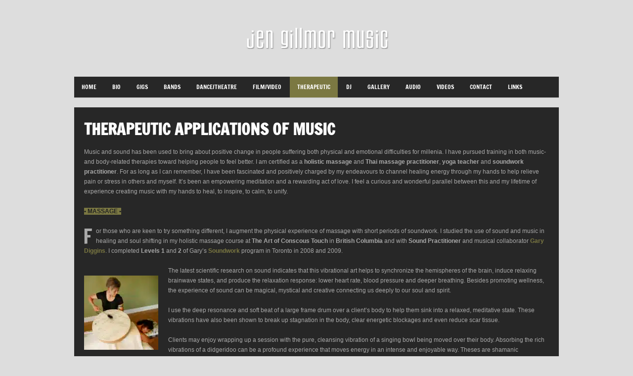

--- FILE ---
content_type: text/html; charset=UTF-8
request_url: https://jengillmormusic.ca/therapeutic/
body_size: 31131
content:
<!DOCTYPE html>   

<html dir="ltr" lang="en-US" prefix="og: https://ogp.me/ns#">

<head><meta charset="UTF-8"><script>if(navigator.userAgent.match(/MSIE|Internet Explorer/i)||navigator.userAgent.match(/Trident\/7\..*?rv:11/i)){var href=document.location.href;if(!href.match(/[?&]nowprocket/)){if(href.indexOf("?")==-1){if(href.indexOf("#")==-1){document.location.href=href+"?nowprocket=1"}else{document.location.href=href.replace("#","?nowprocket=1#")}}else{if(href.indexOf("#")==-1){document.location.href=href+"&nowprocket=1"}else{document.location.href=href.replace("#","&nowprocket=1#")}}}}</script><script>(()=>{class RocketLazyLoadScripts{constructor(){this.v="2.0.4",this.userEvents=["keydown","keyup","mousedown","mouseup","mousemove","mouseover","mouseout","touchmove","touchstart","touchend","touchcancel","wheel","click","dblclick","input"],this.attributeEvents=["onblur","onclick","oncontextmenu","ondblclick","onfocus","onmousedown","onmouseenter","onmouseleave","onmousemove","onmouseout","onmouseover","onmouseup","onmousewheel","onscroll","onsubmit"]}async t(){this.i(),this.o(),/iP(ad|hone)/.test(navigator.userAgent)&&this.h(),this.u(),this.l(this),this.m(),this.k(this),this.p(this),this._(),await Promise.all([this.R(),this.L()]),this.lastBreath=Date.now(),this.S(this),this.P(),this.D(),this.O(),this.M(),await this.C(this.delayedScripts.normal),await this.C(this.delayedScripts.defer),await this.C(this.delayedScripts.async),await this.T(),await this.F(),await this.j(),await this.A(),window.dispatchEvent(new Event("rocket-allScriptsLoaded")),this.everythingLoaded=!0,this.lastTouchEnd&&await new Promise(t=>setTimeout(t,500-Date.now()+this.lastTouchEnd)),this.I(),this.H(),this.U(),this.W()}i(){this.CSPIssue=sessionStorage.getItem("rocketCSPIssue"),document.addEventListener("securitypolicyviolation",t=>{this.CSPIssue||"script-src-elem"!==t.violatedDirective||"data"!==t.blockedURI||(this.CSPIssue=!0,sessionStorage.setItem("rocketCSPIssue",!0))},{isRocket:!0})}o(){window.addEventListener("pageshow",t=>{this.persisted=t.persisted,this.realWindowLoadedFired=!0},{isRocket:!0}),window.addEventListener("pagehide",()=>{this.onFirstUserAction=null},{isRocket:!0})}h(){let t;function e(e){t=e}window.addEventListener("touchstart",e,{isRocket:!0}),window.addEventListener("touchend",function i(o){o.changedTouches[0]&&t.changedTouches[0]&&Math.abs(o.changedTouches[0].pageX-t.changedTouches[0].pageX)<10&&Math.abs(o.changedTouches[0].pageY-t.changedTouches[0].pageY)<10&&o.timeStamp-t.timeStamp<200&&(window.removeEventListener("touchstart",e,{isRocket:!0}),window.removeEventListener("touchend",i,{isRocket:!0}),"INPUT"===o.target.tagName&&"text"===o.target.type||(o.target.dispatchEvent(new TouchEvent("touchend",{target:o.target,bubbles:!0})),o.target.dispatchEvent(new MouseEvent("mouseover",{target:o.target,bubbles:!0})),o.target.dispatchEvent(new PointerEvent("click",{target:o.target,bubbles:!0,cancelable:!0,detail:1,clientX:o.changedTouches[0].clientX,clientY:o.changedTouches[0].clientY})),event.preventDefault()))},{isRocket:!0})}q(t){this.userActionTriggered||("mousemove"!==t.type||this.firstMousemoveIgnored?"keyup"===t.type||"mouseover"===t.type||"mouseout"===t.type||(this.userActionTriggered=!0,this.onFirstUserAction&&this.onFirstUserAction()):this.firstMousemoveIgnored=!0),"click"===t.type&&t.preventDefault(),t.stopPropagation(),t.stopImmediatePropagation(),"touchstart"===this.lastEvent&&"touchend"===t.type&&(this.lastTouchEnd=Date.now()),"click"===t.type&&(this.lastTouchEnd=0),this.lastEvent=t.type,t.composedPath&&t.composedPath()[0].getRootNode()instanceof ShadowRoot&&(t.rocketTarget=t.composedPath()[0]),this.savedUserEvents.push(t)}u(){this.savedUserEvents=[],this.userEventHandler=this.q.bind(this),this.userEvents.forEach(t=>window.addEventListener(t,this.userEventHandler,{passive:!1,isRocket:!0})),document.addEventListener("visibilitychange",this.userEventHandler,{isRocket:!0})}U(){this.userEvents.forEach(t=>window.removeEventListener(t,this.userEventHandler,{passive:!1,isRocket:!0})),document.removeEventListener("visibilitychange",this.userEventHandler,{isRocket:!0}),this.savedUserEvents.forEach(t=>{(t.rocketTarget||t.target).dispatchEvent(new window[t.constructor.name](t.type,t))})}m(){const t="return false",e=Array.from(this.attributeEvents,t=>"data-rocket-"+t),i="["+this.attributeEvents.join("],[")+"]",o="[data-rocket-"+this.attributeEvents.join("],[data-rocket-")+"]",s=(e,i,o)=>{o&&o!==t&&(e.setAttribute("data-rocket-"+i,o),e["rocket"+i]=new Function("event",o),e.setAttribute(i,t))};new MutationObserver(t=>{for(const n of t)"attributes"===n.type&&(n.attributeName.startsWith("data-rocket-")||this.everythingLoaded?n.attributeName.startsWith("data-rocket-")&&this.everythingLoaded&&this.N(n.target,n.attributeName.substring(12)):s(n.target,n.attributeName,n.target.getAttribute(n.attributeName))),"childList"===n.type&&n.addedNodes.forEach(t=>{if(t.nodeType===Node.ELEMENT_NODE)if(this.everythingLoaded)for(const i of[t,...t.querySelectorAll(o)])for(const t of i.getAttributeNames())e.includes(t)&&this.N(i,t.substring(12));else for(const e of[t,...t.querySelectorAll(i)])for(const t of e.getAttributeNames())this.attributeEvents.includes(t)&&s(e,t,e.getAttribute(t))})}).observe(document,{subtree:!0,childList:!0,attributeFilter:[...this.attributeEvents,...e]})}I(){this.attributeEvents.forEach(t=>{document.querySelectorAll("[data-rocket-"+t+"]").forEach(e=>{this.N(e,t)})})}N(t,e){const i=t.getAttribute("data-rocket-"+e);i&&(t.setAttribute(e,i),t.removeAttribute("data-rocket-"+e))}k(t){Object.defineProperty(HTMLElement.prototype,"onclick",{get(){return this.rocketonclick||null},set(e){this.rocketonclick=e,this.setAttribute(t.everythingLoaded?"onclick":"data-rocket-onclick","this.rocketonclick(event)")}})}S(t){function e(e,i){let o=e[i];e[i]=null,Object.defineProperty(e,i,{get:()=>o,set(s){t.everythingLoaded?o=s:e["rocket"+i]=o=s}})}e(document,"onreadystatechange"),e(window,"onload"),e(window,"onpageshow");try{Object.defineProperty(document,"readyState",{get:()=>t.rocketReadyState,set(e){t.rocketReadyState=e},configurable:!0}),document.readyState="loading"}catch(t){console.log("WPRocket DJE readyState conflict, bypassing")}}l(t){this.originalAddEventListener=EventTarget.prototype.addEventListener,this.originalRemoveEventListener=EventTarget.prototype.removeEventListener,this.savedEventListeners=[],EventTarget.prototype.addEventListener=function(e,i,o){o&&o.isRocket||!t.B(e,this)&&!t.userEvents.includes(e)||t.B(e,this)&&!t.userActionTriggered||e.startsWith("rocket-")||t.everythingLoaded?t.originalAddEventListener.call(this,e,i,o):(t.savedEventListeners.push({target:this,remove:!1,type:e,func:i,options:o}),"mouseenter"!==e&&"mouseleave"!==e||t.originalAddEventListener.call(this,e,t.savedUserEvents.push,o))},EventTarget.prototype.removeEventListener=function(e,i,o){o&&o.isRocket||!t.B(e,this)&&!t.userEvents.includes(e)||t.B(e,this)&&!t.userActionTriggered||e.startsWith("rocket-")||t.everythingLoaded?t.originalRemoveEventListener.call(this,e,i,o):t.savedEventListeners.push({target:this,remove:!0,type:e,func:i,options:o})}}J(t,e){this.savedEventListeners=this.savedEventListeners.filter(i=>{let o=i.type,s=i.target||window;return e!==o||t!==s||(this.B(o,s)&&(i.type="rocket-"+o),this.$(i),!1)})}H(){EventTarget.prototype.addEventListener=this.originalAddEventListener,EventTarget.prototype.removeEventListener=this.originalRemoveEventListener,this.savedEventListeners.forEach(t=>this.$(t))}$(t){t.remove?this.originalRemoveEventListener.call(t.target,t.type,t.func,t.options):this.originalAddEventListener.call(t.target,t.type,t.func,t.options)}p(t){let e;function i(e){return t.everythingLoaded?e:e.split(" ").map(t=>"load"===t||t.startsWith("load.")?"rocket-jquery-load":t).join(" ")}function o(o){function s(e){const s=o.fn[e];o.fn[e]=o.fn.init.prototype[e]=function(){return this[0]===window&&t.userActionTriggered&&("string"==typeof arguments[0]||arguments[0]instanceof String?arguments[0]=i(arguments[0]):"object"==typeof arguments[0]&&Object.keys(arguments[0]).forEach(t=>{const e=arguments[0][t];delete arguments[0][t],arguments[0][i(t)]=e})),s.apply(this,arguments),this}}if(o&&o.fn&&!t.allJQueries.includes(o)){const e={DOMContentLoaded:[],"rocket-DOMContentLoaded":[]};for(const t in e)document.addEventListener(t,()=>{e[t].forEach(t=>t())},{isRocket:!0});o.fn.ready=o.fn.init.prototype.ready=function(i){function s(){parseInt(o.fn.jquery)>2?setTimeout(()=>i.bind(document)(o)):i.bind(document)(o)}return"function"==typeof i&&(t.realDomReadyFired?!t.userActionTriggered||t.fauxDomReadyFired?s():e["rocket-DOMContentLoaded"].push(s):e.DOMContentLoaded.push(s)),o([])},s("on"),s("one"),s("off"),t.allJQueries.push(o)}e=o}t.allJQueries=[],o(window.jQuery),Object.defineProperty(window,"jQuery",{get:()=>e,set(t){o(t)}})}P(){const t=new Map;document.write=document.writeln=function(e){const i=document.currentScript,o=document.createRange(),s=i.parentElement;let n=t.get(i);void 0===n&&(n=i.nextSibling,t.set(i,n));const c=document.createDocumentFragment();o.setStart(c,0),c.appendChild(o.createContextualFragment(e)),s.insertBefore(c,n)}}async R(){return new Promise(t=>{this.userActionTriggered?t():this.onFirstUserAction=t})}async L(){return new Promise(t=>{document.addEventListener("DOMContentLoaded",()=>{this.realDomReadyFired=!0,t()},{isRocket:!0})})}async j(){return this.realWindowLoadedFired?Promise.resolve():new Promise(t=>{window.addEventListener("load",t,{isRocket:!0})})}M(){this.pendingScripts=[];this.scriptsMutationObserver=new MutationObserver(t=>{for(const e of t)e.addedNodes.forEach(t=>{"SCRIPT"!==t.tagName||t.noModule||t.isWPRocket||this.pendingScripts.push({script:t,promise:new Promise(e=>{const i=()=>{const i=this.pendingScripts.findIndex(e=>e.script===t);i>=0&&this.pendingScripts.splice(i,1),e()};t.addEventListener("load",i,{isRocket:!0}),t.addEventListener("error",i,{isRocket:!0}),setTimeout(i,1e3)})})})}),this.scriptsMutationObserver.observe(document,{childList:!0,subtree:!0})}async F(){await this.X(),this.pendingScripts.length?(await this.pendingScripts[0].promise,await this.F()):this.scriptsMutationObserver.disconnect()}D(){this.delayedScripts={normal:[],async:[],defer:[]},document.querySelectorAll("script[type$=rocketlazyloadscript]").forEach(t=>{t.hasAttribute("data-rocket-src")?t.hasAttribute("async")&&!1!==t.async?this.delayedScripts.async.push(t):t.hasAttribute("defer")&&!1!==t.defer||"module"===t.getAttribute("data-rocket-type")?this.delayedScripts.defer.push(t):this.delayedScripts.normal.push(t):this.delayedScripts.normal.push(t)})}async _(){await this.L();let t=[];document.querySelectorAll("script[type$=rocketlazyloadscript][data-rocket-src]").forEach(e=>{let i=e.getAttribute("data-rocket-src");if(i&&!i.startsWith("data:")){i.startsWith("//")&&(i=location.protocol+i);try{const o=new URL(i).origin;o!==location.origin&&t.push({src:o,crossOrigin:e.crossOrigin||"module"===e.getAttribute("data-rocket-type")})}catch(t){}}}),t=[...new Map(t.map(t=>[JSON.stringify(t),t])).values()],this.Y(t,"preconnect")}async G(t){if(await this.K(),!0!==t.noModule||!("noModule"in HTMLScriptElement.prototype))return new Promise(e=>{let i;function o(){(i||t).setAttribute("data-rocket-status","executed"),e()}try{if(navigator.userAgent.includes("Firefox/")||""===navigator.vendor||this.CSPIssue)i=document.createElement("script"),[...t.attributes].forEach(t=>{let e=t.nodeName;"type"!==e&&("data-rocket-type"===e&&(e="type"),"data-rocket-src"===e&&(e="src"),i.setAttribute(e,t.nodeValue))}),t.text&&(i.text=t.text),t.nonce&&(i.nonce=t.nonce),i.hasAttribute("src")?(i.addEventListener("load",o,{isRocket:!0}),i.addEventListener("error",()=>{i.setAttribute("data-rocket-status","failed-network"),e()},{isRocket:!0}),setTimeout(()=>{i.isConnected||e()},1)):(i.text=t.text,o()),i.isWPRocket=!0,t.parentNode.replaceChild(i,t);else{const i=t.getAttribute("data-rocket-type"),s=t.getAttribute("data-rocket-src");i?(t.type=i,t.removeAttribute("data-rocket-type")):t.removeAttribute("type"),t.addEventListener("load",o,{isRocket:!0}),t.addEventListener("error",i=>{this.CSPIssue&&i.target.src.startsWith("data:")?(console.log("WPRocket: CSP fallback activated"),t.removeAttribute("src"),this.G(t).then(e)):(t.setAttribute("data-rocket-status","failed-network"),e())},{isRocket:!0}),s?(t.fetchPriority="high",t.removeAttribute("data-rocket-src"),t.src=s):t.src="data:text/javascript;base64,"+window.btoa(unescape(encodeURIComponent(t.text)))}}catch(i){t.setAttribute("data-rocket-status","failed-transform"),e()}});t.setAttribute("data-rocket-status","skipped")}async C(t){const e=t.shift();return e?(e.isConnected&&await this.G(e),this.C(t)):Promise.resolve()}O(){this.Y([...this.delayedScripts.normal,...this.delayedScripts.defer,...this.delayedScripts.async],"preload")}Y(t,e){this.trash=this.trash||[];let i=!0;var o=document.createDocumentFragment();t.forEach(t=>{const s=t.getAttribute&&t.getAttribute("data-rocket-src")||t.src;if(s&&!s.startsWith("data:")){const n=document.createElement("link");n.href=s,n.rel=e,"preconnect"!==e&&(n.as="script",n.fetchPriority=i?"high":"low"),t.getAttribute&&"module"===t.getAttribute("data-rocket-type")&&(n.crossOrigin=!0),t.crossOrigin&&(n.crossOrigin=t.crossOrigin),t.integrity&&(n.integrity=t.integrity),t.nonce&&(n.nonce=t.nonce),o.appendChild(n),this.trash.push(n),i=!1}}),document.head.appendChild(o)}W(){this.trash.forEach(t=>t.remove())}async T(){try{document.readyState="interactive"}catch(t){}this.fauxDomReadyFired=!0;try{await this.K(),this.J(document,"readystatechange"),document.dispatchEvent(new Event("rocket-readystatechange")),await this.K(),document.rocketonreadystatechange&&document.rocketonreadystatechange(),await this.K(),this.J(document,"DOMContentLoaded"),document.dispatchEvent(new Event("rocket-DOMContentLoaded")),await this.K(),this.J(window,"DOMContentLoaded"),window.dispatchEvent(new Event("rocket-DOMContentLoaded"))}catch(t){console.error(t)}}async A(){try{document.readyState="complete"}catch(t){}try{await this.K(),this.J(document,"readystatechange"),document.dispatchEvent(new Event("rocket-readystatechange")),await this.K(),document.rocketonreadystatechange&&document.rocketonreadystatechange(),await this.K(),this.J(window,"load"),window.dispatchEvent(new Event("rocket-load")),await this.K(),window.rocketonload&&window.rocketonload(),await this.K(),this.allJQueries.forEach(t=>t(window).trigger("rocket-jquery-load")),await this.K(),this.J(window,"pageshow");const t=new Event("rocket-pageshow");t.persisted=this.persisted,window.dispatchEvent(t),await this.K(),window.rocketonpageshow&&window.rocketonpageshow({persisted:this.persisted})}catch(t){console.error(t)}}async K(){Date.now()-this.lastBreath>45&&(await this.X(),this.lastBreath=Date.now())}async X(){return document.hidden?new Promise(t=>setTimeout(t)):new Promise(t=>requestAnimationFrame(t))}B(t,e){return e===document&&"readystatechange"===t||(e===document&&"DOMContentLoaded"===t||(e===window&&"DOMContentLoaded"===t||(e===window&&"load"===t||e===window&&"pageshow"===t)))}static run(){(new RocketLazyLoadScripts).t()}}RocketLazyLoadScripts.run()})();</script>
	
	<meta name="viewport" content="width=device-width, initial-scale=1">
	<title>Therapeutic applications of music - Jen Gillmor Music</title>
<style id="wpr-usedcss">img:is([sizes=auto i],[sizes^="auto," i]){contain-intrinsic-size:3000px 1500px}.fluid-width-video-wrapper{width:100%;position:relative;padding:0}.fluid-width-video-wrapper embed,.fluid-width-video-wrapper iframe,.fluid-width-video-wrapper object{position:absolute;top:0;left:0;width:100%;height:100%}.last{margin-right:0!important;clear:right}.dropcap{display:block;position:relative;left:-2px;float:left;font-size:40px;line-height:40px;padding-top:0;margin:0 6px 0 0}.redsun-tabs{background:0 0;margin:24px 0}.trigger{cursor:pointer;padding-bottom:20px}.trigger i{width:18px}.toggle_container{margin:0;padding:0 24px 24px;overflow:hidden;clear:both}.toggle_container .block{padding:20px;margin:0;overflow:hidden}img.emoji{display:inline!important;border:none!important;box-shadow:none!important;height:1em!important;width:1em!important;margin:0 .07em!important;vertical-align:-.1em!important;background:0 0!important;padding:0!important}:where(.wp-block-button__link){border-radius:9999px;box-shadow:none;padding:calc(.667em + 2px) calc(1.333em + 2px);text-decoration:none}:root :where(.wp-block-button .wp-block-button__link.is-style-outline),:root :where(.wp-block-button.is-style-outline>.wp-block-button__link){border:2px solid;padding:.667em 1.333em}:root :where(.wp-block-button .wp-block-button__link.is-style-outline:not(.has-text-color)),:root :where(.wp-block-button.is-style-outline>.wp-block-button__link:not(.has-text-color)){color:currentColor}:root :where(.wp-block-button .wp-block-button__link.is-style-outline:not(.has-background)),:root :where(.wp-block-button.is-style-outline>.wp-block-button__link:not(.has-background)){background-color:initial;background-image:none}:where(.wp-block-calendar table:not(.has-background) th){background:#ddd}:where(.wp-block-columns){margin-bottom:1.75em}:where(.wp-block-columns.has-background){padding:1.25em 2.375em}:where(.wp-block-post-comments input[type=submit]){border:none}:where(.wp-block-cover-image:not(.has-text-color)),:where(.wp-block-cover:not(.has-text-color)){color:#fff}:where(.wp-block-cover-image.is-light:not(.has-text-color)),:where(.wp-block-cover.is-light:not(.has-text-color)){color:#000}:root :where(.wp-block-cover h1:not(.has-text-color)),:root :where(.wp-block-cover h2:not(.has-text-color)),:root :where(.wp-block-cover h3:not(.has-text-color)),:root :where(.wp-block-cover h4:not(.has-text-color)),:root :where(.wp-block-cover h5:not(.has-text-color)),:root :where(.wp-block-cover h6:not(.has-text-color)),:root :where(.wp-block-cover p:not(.has-text-color)){color:inherit}:where(.wp-block-file){margin-bottom:1.5em}:where(.wp-block-file__button){border-radius:2em;display:inline-block;padding:.5em 1em}:where(.wp-block-file__button):is(a):active,:where(.wp-block-file__button):is(a):focus,:where(.wp-block-file__button):is(a):hover,:where(.wp-block-file__button):is(a):visited{box-shadow:none;color:#fff;opacity:.85;text-decoration:none}:where(.wp-block-group.wp-block-group-is-layout-constrained){position:relative}:root :where(.wp-block-image.is-style-rounded img,.wp-block-image .is-style-rounded img){border-radius:9999px}:where(.wp-block-latest-comments:not([style*=line-height] .wp-block-latest-comments__comment)){line-height:1.1}:where(.wp-block-latest-comments:not([style*=line-height] .wp-block-latest-comments__comment-excerpt p)){line-height:1.8}:root :where(.wp-block-latest-posts.is-grid){padding:0}:root :where(.wp-block-latest-posts.wp-block-latest-posts__list){padding-left:0}ul{box-sizing:border-box}:root :where(.wp-block-list.has-background){padding:1.25em 2.375em}:where(.wp-block-navigation.has-background .wp-block-navigation-item a:not(.wp-element-button)),:where(.wp-block-navigation.has-background .wp-block-navigation-submenu a:not(.wp-element-button)){padding:.5em 1em}:where(.wp-block-navigation .wp-block-navigation__submenu-container .wp-block-navigation-item a:not(.wp-element-button)),:where(.wp-block-navigation .wp-block-navigation__submenu-container .wp-block-navigation-submenu a:not(.wp-element-button)),:where(.wp-block-navigation .wp-block-navigation__submenu-container .wp-block-navigation-submenu button.wp-block-navigation-item__content),:where(.wp-block-navigation .wp-block-navigation__submenu-container .wp-block-pages-list__item button.wp-block-navigation-item__content){padding:.5em 1em}:root :where(p.has-background){padding:1.25em 2.375em}:where(p.has-text-color:not(.has-link-color)) a{color:inherit}:where(.wp-block-post-comments-form) input:not([type=submit]),:where(.wp-block-post-comments-form) textarea{border:1px solid #949494;font-family:inherit;font-size:1em}:where(.wp-block-post-comments-form) input:where(:not([type=submit]):not([type=checkbox])),:where(.wp-block-post-comments-form) textarea{padding:calc(.667em + 2px)}:where(.wp-block-post-excerpt){box-sizing:border-box;margin-bottom:var(--wp--style--block-gap);margin-top:var(--wp--style--block-gap)}:where(.wp-block-preformatted.has-background){padding:1.25em 2.375em}:where(.wp-block-search__button){border:1px solid #ccc;padding:6px 10px}:where(.wp-block-search__input){font-family:inherit;font-size:inherit;font-style:inherit;font-weight:inherit;letter-spacing:inherit;line-height:inherit;text-transform:inherit}:where(.wp-block-search__button-inside .wp-block-search__inside-wrapper){border:1px solid #949494;box-sizing:border-box;padding:4px}:where(.wp-block-search__button-inside .wp-block-search__inside-wrapper) .wp-block-search__input{border:none;border-radius:0;padding:0 4px}:where(.wp-block-search__button-inside .wp-block-search__inside-wrapper) .wp-block-search__input:focus{outline:0}:where(.wp-block-search__button-inside .wp-block-search__inside-wrapper) :where(.wp-block-search__button){padding:4px 8px}:root :where(.wp-block-separator.is-style-dots){height:auto;line-height:1;text-align:center}:root :where(.wp-block-separator.is-style-dots):before{color:currentColor;content:"···";font-family:serif;font-size:1.5em;letter-spacing:2em;padding-left:2em}:root :where(.wp-block-site-logo.is-style-rounded){border-radius:9999px}:where(.wp-block-social-links:not(.is-style-logos-only)) .wp-social-link{background-color:#f0f0f0;color:#444}:where(.wp-block-social-links:not(.is-style-logos-only)) .wp-social-link-amazon{background-color:#f90;color:#fff}:where(.wp-block-social-links:not(.is-style-logos-only)) .wp-social-link-bandcamp{background-color:#1ea0c3;color:#fff}:where(.wp-block-social-links:not(.is-style-logos-only)) .wp-social-link-behance{background-color:#0757fe;color:#fff}:where(.wp-block-social-links:not(.is-style-logos-only)) .wp-social-link-bluesky{background-color:#0a7aff;color:#fff}:where(.wp-block-social-links:not(.is-style-logos-only)) .wp-social-link-codepen{background-color:#1e1f26;color:#fff}:where(.wp-block-social-links:not(.is-style-logos-only)) .wp-social-link-deviantart{background-color:#02e49b;color:#fff}:where(.wp-block-social-links:not(.is-style-logos-only)) .wp-social-link-discord{background-color:#5865f2;color:#fff}:where(.wp-block-social-links:not(.is-style-logos-only)) .wp-social-link-dribbble{background-color:#e94c89;color:#fff}:where(.wp-block-social-links:not(.is-style-logos-only)) .wp-social-link-dropbox{background-color:#4280ff;color:#fff}:where(.wp-block-social-links:not(.is-style-logos-only)) .wp-social-link-etsy{background-color:#f45800;color:#fff}:where(.wp-block-social-links:not(.is-style-logos-only)) .wp-social-link-facebook{background-color:#0866ff;color:#fff}:where(.wp-block-social-links:not(.is-style-logos-only)) .wp-social-link-fivehundredpx{background-color:#000;color:#fff}:where(.wp-block-social-links:not(.is-style-logos-only)) .wp-social-link-flickr{background-color:#0461dd;color:#fff}:where(.wp-block-social-links:not(.is-style-logos-only)) .wp-social-link-foursquare{background-color:#e65678;color:#fff}:where(.wp-block-social-links:not(.is-style-logos-only)) .wp-social-link-github{background-color:#24292d;color:#fff}:where(.wp-block-social-links:not(.is-style-logos-only)) .wp-social-link-goodreads{background-color:#eceadd;color:#382110}:where(.wp-block-social-links:not(.is-style-logos-only)) .wp-social-link-google{background-color:#ea4434;color:#fff}:where(.wp-block-social-links:not(.is-style-logos-only)) .wp-social-link-gravatar{background-color:#1d4fc4;color:#fff}:where(.wp-block-social-links:not(.is-style-logos-only)) .wp-social-link-instagram{background-color:#f00075;color:#fff}:where(.wp-block-social-links:not(.is-style-logos-only)) .wp-social-link-lastfm{background-color:#e21b24;color:#fff}:where(.wp-block-social-links:not(.is-style-logos-only)) .wp-social-link-linkedin{background-color:#0d66c2;color:#fff}:where(.wp-block-social-links:not(.is-style-logos-only)) .wp-social-link-mastodon{background-color:#3288d4;color:#fff}:where(.wp-block-social-links:not(.is-style-logos-only)) .wp-social-link-medium{background-color:#000;color:#fff}:where(.wp-block-social-links:not(.is-style-logos-only)) .wp-social-link-meetup{background-color:#f6405f;color:#fff}:where(.wp-block-social-links:not(.is-style-logos-only)) .wp-social-link-patreon{background-color:#000;color:#fff}:where(.wp-block-social-links:not(.is-style-logos-only)) .wp-social-link-pinterest{background-color:#e60122;color:#fff}:where(.wp-block-social-links:not(.is-style-logos-only)) .wp-social-link-pocket{background-color:#ef4155;color:#fff}:where(.wp-block-social-links:not(.is-style-logos-only)) .wp-social-link-reddit{background-color:#ff4500;color:#fff}:where(.wp-block-social-links:not(.is-style-logos-only)) .wp-social-link-skype{background-color:#0478d7;color:#fff}:where(.wp-block-social-links:not(.is-style-logos-only)) .wp-social-link-snapchat{background-color:#fefc00;color:#fff;stroke:#000}:where(.wp-block-social-links:not(.is-style-logos-only)) .wp-social-link-soundcloud{background-color:#ff5600;color:#fff}:where(.wp-block-social-links:not(.is-style-logos-only)) .wp-social-link-spotify{background-color:#1bd760;color:#fff}:where(.wp-block-social-links:not(.is-style-logos-only)) .wp-social-link-telegram{background-color:#2aabee;color:#fff}:where(.wp-block-social-links:not(.is-style-logos-only)) .wp-social-link-threads{background-color:#000;color:#fff}:where(.wp-block-social-links:not(.is-style-logos-only)) .wp-social-link-tiktok{background-color:#000;color:#fff}:where(.wp-block-social-links:not(.is-style-logos-only)) .wp-social-link-tumblr{background-color:#011835;color:#fff}:where(.wp-block-social-links:not(.is-style-logos-only)) .wp-social-link-twitch{background-color:#6440a4;color:#fff}:where(.wp-block-social-links:not(.is-style-logos-only)) .wp-social-link-twitter{background-color:#1da1f2;color:#fff}:where(.wp-block-social-links:not(.is-style-logos-only)) .wp-social-link-vimeo{background-color:#1eb7ea;color:#fff}:where(.wp-block-social-links:not(.is-style-logos-only)) .wp-social-link-vk{background-color:#4680c2;color:#fff}:where(.wp-block-social-links:not(.is-style-logos-only)) .wp-social-link-wordpress{background-color:#3499cd;color:#fff}:where(.wp-block-social-links:not(.is-style-logos-only)) .wp-social-link-whatsapp{background-color:#25d366;color:#fff}:where(.wp-block-social-links:not(.is-style-logos-only)) .wp-social-link-x{background-color:#000;color:#fff}:where(.wp-block-social-links:not(.is-style-logos-only)) .wp-social-link-yelp{background-color:#d32422;color:#fff}:where(.wp-block-social-links:not(.is-style-logos-only)) .wp-social-link-youtube{background-color:red;color:#fff}:where(.wp-block-social-links.is-style-logos-only) .wp-social-link{background:0 0}:where(.wp-block-social-links.is-style-logos-only) .wp-social-link svg{height:1.25em;width:1.25em}:where(.wp-block-social-links.is-style-logos-only) .wp-social-link-amazon{color:#f90}:where(.wp-block-social-links.is-style-logos-only) .wp-social-link-bandcamp{color:#1ea0c3}:where(.wp-block-social-links.is-style-logos-only) .wp-social-link-behance{color:#0757fe}:where(.wp-block-social-links.is-style-logos-only) .wp-social-link-bluesky{color:#0a7aff}:where(.wp-block-social-links.is-style-logos-only) .wp-social-link-codepen{color:#1e1f26}:where(.wp-block-social-links.is-style-logos-only) .wp-social-link-deviantart{color:#02e49b}:where(.wp-block-social-links.is-style-logos-only) .wp-social-link-discord{color:#5865f2}:where(.wp-block-social-links.is-style-logos-only) .wp-social-link-dribbble{color:#e94c89}:where(.wp-block-social-links.is-style-logos-only) .wp-social-link-dropbox{color:#4280ff}:where(.wp-block-social-links.is-style-logos-only) .wp-social-link-etsy{color:#f45800}:where(.wp-block-social-links.is-style-logos-only) .wp-social-link-facebook{color:#0866ff}:where(.wp-block-social-links.is-style-logos-only) .wp-social-link-fivehundredpx{color:#000}:where(.wp-block-social-links.is-style-logos-only) .wp-social-link-flickr{color:#0461dd}:where(.wp-block-social-links.is-style-logos-only) .wp-social-link-foursquare{color:#e65678}:where(.wp-block-social-links.is-style-logos-only) .wp-social-link-github{color:#24292d}:where(.wp-block-social-links.is-style-logos-only) .wp-social-link-goodreads{color:#382110}:where(.wp-block-social-links.is-style-logos-only) .wp-social-link-google{color:#ea4434}:where(.wp-block-social-links.is-style-logos-only) .wp-social-link-gravatar{color:#1d4fc4}:where(.wp-block-social-links.is-style-logos-only) .wp-social-link-instagram{color:#f00075}:where(.wp-block-social-links.is-style-logos-only) .wp-social-link-lastfm{color:#e21b24}:where(.wp-block-social-links.is-style-logos-only) .wp-social-link-linkedin{color:#0d66c2}:where(.wp-block-social-links.is-style-logos-only) .wp-social-link-mastodon{color:#3288d4}:where(.wp-block-social-links.is-style-logos-only) .wp-social-link-medium{color:#000}:where(.wp-block-social-links.is-style-logos-only) .wp-social-link-meetup{color:#f6405f}:where(.wp-block-social-links.is-style-logos-only) .wp-social-link-patreon{color:#000}:where(.wp-block-social-links.is-style-logos-only) .wp-social-link-pinterest{color:#e60122}:where(.wp-block-social-links.is-style-logos-only) .wp-social-link-pocket{color:#ef4155}:where(.wp-block-social-links.is-style-logos-only) .wp-social-link-reddit{color:#ff4500}:where(.wp-block-social-links.is-style-logos-only) .wp-social-link-skype{color:#0478d7}:where(.wp-block-social-links.is-style-logos-only) .wp-social-link-snapchat{color:#fff;stroke:#000}:where(.wp-block-social-links.is-style-logos-only) .wp-social-link-soundcloud{color:#ff5600}:where(.wp-block-social-links.is-style-logos-only) .wp-social-link-spotify{color:#1bd760}:where(.wp-block-social-links.is-style-logos-only) .wp-social-link-telegram{color:#2aabee}:where(.wp-block-social-links.is-style-logos-only) .wp-social-link-threads{color:#000}:where(.wp-block-social-links.is-style-logos-only) .wp-social-link-tiktok{color:#000}:where(.wp-block-social-links.is-style-logos-only) .wp-social-link-tumblr{color:#011835}:where(.wp-block-social-links.is-style-logos-only) .wp-social-link-twitch{color:#6440a4}:where(.wp-block-social-links.is-style-logos-only) .wp-social-link-twitter{color:#1da1f2}:where(.wp-block-social-links.is-style-logos-only) .wp-social-link-vimeo{color:#1eb7ea}:where(.wp-block-social-links.is-style-logos-only) .wp-social-link-vk{color:#4680c2}:where(.wp-block-social-links.is-style-logos-only) .wp-social-link-whatsapp{color:#25d366}:where(.wp-block-social-links.is-style-logos-only) .wp-social-link-wordpress{color:#3499cd}:where(.wp-block-social-links.is-style-logos-only) .wp-social-link-x{color:#000}:where(.wp-block-social-links.is-style-logos-only) .wp-social-link-yelp{color:#d32422}:where(.wp-block-social-links.is-style-logos-only) .wp-social-link-youtube{color:red}:root :where(.wp-block-social-links .wp-social-link a){padding:.25em}:root :where(.wp-block-social-links.is-style-logos-only .wp-social-link a){padding:0}:root :where(.wp-block-social-links.is-style-pill-shape .wp-social-link a){padding-left:.6666666667em;padding-right:.6666666667em}:root :where(.wp-block-tag-cloud.is-style-outline){display:flex;flex-wrap:wrap;gap:1ch}:root :where(.wp-block-tag-cloud.is-style-outline a){border:1px solid;font-size:unset!important;margin-right:0;padding:1ch 2ch;text-decoration:none!important}:root :where(.wp-block-table-of-contents){box-sizing:border-box}:where(.wp-block-term-description){box-sizing:border-box;margin-bottom:var(--wp--style--block-gap);margin-top:var(--wp--style--block-gap)}:where(pre.wp-block-verse){font-family:inherit}:root{--wp--preset--font-size--normal:16px;--wp--preset--font-size--huge:42px}html :where(.has-border-color){border-style:solid}html :where([style*=border-top-color]){border-top-style:solid}html :where([style*=border-right-color]){border-right-style:solid}html :where([style*=border-bottom-color]){border-bottom-style:solid}html :where([style*=border-left-color]){border-left-style:solid}html :where([style*=border-width]){border-style:solid}html :where([style*=border-top-width]){border-top-style:solid}html :where([style*=border-right-width]){border-right-style:solid}html :where([style*=border-bottom-width]){border-bottom-style:solid}html :where([style*=border-left-width]){border-left-style:solid}html :where(img[class*=wp-image-]){height:auto;max-width:100%}:where(figure){margin:0 0 1em}html :where(.is-position-sticky){--wp-admin--admin-bar--position-offset:var(--wp-admin--admin-bar--height,0px)}@media screen and (max-width:600px){html :where(.is-position-sticky){--wp-admin--admin-bar--position-offset:0px}}:root{--wp--preset--aspect-ratio--square:1;--wp--preset--aspect-ratio--4-3:4/3;--wp--preset--aspect-ratio--3-4:3/4;--wp--preset--aspect-ratio--3-2:3/2;--wp--preset--aspect-ratio--2-3:2/3;--wp--preset--aspect-ratio--16-9:16/9;--wp--preset--aspect-ratio--9-16:9/16;--wp--preset--color--black:#000000;--wp--preset--color--cyan-bluish-gray:#abb8c3;--wp--preset--color--white:#ffffff;--wp--preset--color--pale-pink:#f78da7;--wp--preset--color--vivid-red:#cf2e2e;--wp--preset--color--luminous-vivid-orange:#ff6900;--wp--preset--color--luminous-vivid-amber:#fcb900;--wp--preset--color--light-green-cyan:#7bdcb5;--wp--preset--color--vivid-green-cyan:#00d084;--wp--preset--color--pale-cyan-blue:#8ed1fc;--wp--preset--color--vivid-cyan-blue:#0693e3;--wp--preset--color--vivid-purple:#9b51e0;--wp--preset--gradient--vivid-cyan-blue-to-vivid-purple:linear-gradient(135deg,rgba(6, 147, 227, 1) 0%,rgb(155, 81, 224) 100%);--wp--preset--gradient--light-green-cyan-to-vivid-green-cyan:linear-gradient(135deg,rgb(122, 220, 180) 0%,rgb(0, 208, 130) 100%);--wp--preset--gradient--luminous-vivid-amber-to-luminous-vivid-orange:linear-gradient(135deg,rgba(252, 185, 0, 1) 0%,rgba(255, 105, 0, 1) 100%);--wp--preset--gradient--luminous-vivid-orange-to-vivid-red:linear-gradient(135deg,rgba(255, 105, 0, 1) 0%,rgb(207, 46, 46) 100%);--wp--preset--gradient--very-light-gray-to-cyan-bluish-gray:linear-gradient(135deg,rgb(238, 238, 238) 0%,rgb(169, 184, 195) 100%);--wp--preset--gradient--cool-to-warm-spectrum:linear-gradient(135deg,rgb(74, 234, 220) 0%,rgb(151, 120, 209) 20%,rgb(207, 42, 186) 40%,rgb(238, 44, 130) 60%,rgb(251, 105, 98) 80%,rgb(254, 248, 76) 100%);--wp--preset--gradient--blush-light-purple:linear-gradient(135deg,rgb(255, 206, 236) 0%,rgb(152, 150, 240) 100%);--wp--preset--gradient--blush-bordeaux:linear-gradient(135deg,rgb(254, 205, 165) 0%,rgb(254, 45, 45) 50%,rgb(107, 0, 62) 100%);--wp--preset--gradient--luminous-dusk:linear-gradient(135deg,rgb(255, 203, 112) 0%,rgb(199, 81, 192) 50%,rgb(65, 88, 208) 100%);--wp--preset--gradient--pale-ocean:linear-gradient(135deg,rgb(255, 245, 203) 0%,rgb(182, 227, 212) 50%,rgb(51, 167, 181) 100%);--wp--preset--gradient--electric-grass:linear-gradient(135deg,rgb(202, 248, 128) 0%,rgb(113, 206, 126) 100%);--wp--preset--gradient--midnight:linear-gradient(135deg,rgb(2, 3, 129) 0%,rgb(40, 116, 252) 100%);--wp--preset--font-size--small:13px;--wp--preset--font-size--medium:20px;--wp--preset--font-size--large:36px;--wp--preset--font-size--x-large:42px;--wp--preset--spacing--20:0.44rem;--wp--preset--spacing--30:0.67rem;--wp--preset--spacing--40:1rem;--wp--preset--spacing--50:1.5rem;--wp--preset--spacing--60:2.25rem;--wp--preset--spacing--70:3.38rem;--wp--preset--spacing--80:5.06rem;--wp--preset--shadow--natural:6px 6px 9px rgba(0, 0, 0, .2);--wp--preset--shadow--deep:12px 12px 50px rgba(0, 0, 0, .4);--wp--preset--shadow--sharp:6px 6px 0px rgba(0, 0, 0, .2);--wp--preset--shadow--outlined:6px 6px 0px -3px rgba(255, 255, 255, 1),6px 6px rgba(0, 0, 0, 1);--wp--preset--shadow--crisp:6px 6px 0px rgba(0, 0, 0, 1)}:where(.is-layout-flex){gap:.5em}:where(.is-layout-grid){gap:.5em}:where(.wp-block-post-template.is-layout-flex){gap:1.25em}:where(.wp-block-post-template.is-layout-grid){gap:1.25em}:where(.wp-block-columns.is-layout-flex){gap:2em}:where(.wp-block-columns.is-layout-grid){gap:2em}:root :where(.wp-block-pullquote){font-size:1.5em;line-height:1.6}@font-face{font-display:swap;font-family:'Francois One';font-style:normal;font-weight:400;src:url(https://jengillmormusic.ca/wp-content/cache/fonts/1/google-fonts/fonts/s/francoisone/v21/_Xmr-H4zszafZw3A-KPSZut9wQiR.woff2) format('woff2');unicode-range:U+0000-00FF,U+0131,U+0152-0153,U+02BB-02BC,U+02C6,U+02DA,U+02DC,U+0304,U+0308,U+0329,U+2000-206F,U+20AC,U+2122,U+2191,U+2193,U+2212,U+2215,U+FEFF,U+FFFD}.fab,.fas{-moz-osx-font-smoothing:grayscale;-webkit-font-smoothing:antialiased;display:inline-block;font-style:normal;font-variant:normal;text-rendering:auto;line-height:1}.fa-bars:before{content:"\f0c9"}.fa-chevron-down:before{content:"\f078"}.fa-chevron-left:before{content:"\f053"}.fa-chevron-right:before{content:"\f054"}.fa-compress:before{content:"\f066"}.fa-expand:before{content:"\f065"}.fa-facebook-f:before{content:"\f39e"}.fa-itunes-note:before{content:"\f3b5"}.fa-minus:before{content:"\f068"}.fa-plus:before{content:"\f067"}.fa-soundcloud:before{content:"\f1be"}.fa-times:before{content:"\f00d"}@font-face{font-family:'Font Awesome 5 Brands';font-style:normal;font-weight:400;font-display:swap;src:url("https://jengillmormusic.ca/wp-content/themes/soundboard/fonts/fontawesome/webfonts/fa-brands-400.eot");src:url("https://jengillmormusic.ca/wp-content/themes/soundboard/fonts/fontawesome/webfonts/fa-brands-400.eot?#iefix") format("embedded-opentype"),url("https://jengillmormusic.ca/wp-content/themes/soundboard/fonts/fontawesome/webfonts/fa-brands-400.woff2") format("woff2"),url("https://jengillmormusic.ca/wp-content/themes/soundboard/fonts/fontawesome/webfonts/fa-brands-400.woff") format("woff"),url("https://jengillmormusic.ca/wp-content/themes/soundboard/fonts/fontawesome/webfonts/fa-brands-400.ttf") format("truetype"),url("https://jengillmormusic.ca/wp-content/themes/soundboard/fonts/fontawesome/webfonts/fa-brands-400.svg#fontawesome") format("svg")}.fab{font-family:'Font Awesome 5 Brands'}.fas{font-family:'Font Awesome 5 Free';font-weight:900}div.pp_pic_holder a:focus{outline:0}div.pp_overlay{background:#000;display:none;left:0;position:absolute;top:0;width:100%;z-index:9500}div.pp_pic_holder{display:none;position:absolute;width:100px;z-index:99999}.pp_content{height:40px;min-width:40px}* html .pp_content{width:40px}.pp_content_container{position:relative;text-align:left;width:100%}.pp_content_container .pp_left{padding-left:20px}.pp_content_container .pp_right{padding-right:20px}.pp_content_container .pp_details{float:left;margin:10px 0 2px}.pp_description{display:none;margin:0}.pp_nav{clear:right;float:left;margin:3px 10px 0 0}.pp_nav p{float:left;margin:2px 4px;white-space:nowrap}.pp_nav .pp_pause,.pp_nav .pp_play{float:left;margin-right:4px;text-indent:-10000px}a.pp_arrow_next,a.pp_arrow_previous{display:block;float:left;height:15px;margin-top:3px;overflow:hidden;text-indent:-10000px;width:14px}.pp_hoverContainer{position:absolute;top:0;width:100%;z-index:2000}.pp_gallery{display:none;left:50%;margin-top:-50px;position:absolute;z-index:99999}.pp_gallery div{float:left;overflow:hidden;position:relative}.pp_gallery ul{float:left;height:35px;margin:0 0 0 5px;padding:0;position:relative;white-space:nowrap}.pp_gallery ul a{border:1px solid rgba(0,0,0,.5);display:block;float:left;height:33px;overflow:hidden}.pp_gallery ul a img{border:0}.pp_gallery li{display:block;float:left;margin:0 5px 0 0;padding:0}.pp_gallery li.default a{background:var(--wpr-bg-149c7e84-db17-4fd8-9687-f919598fead6) no-repeat;display:block;height:33px;width:50px}.pp_gallery .pp_arrow_next,.pp_gallery .pp_arrow_previous{margin-top:7px!important}a.pp_next{background:var(--wpr-bg-77d4c219-ce50-41fe-98d8-7320d76aaf56) 10000px 10000px no-repeat;display:block;float:right;height:100%;text-indent:-10000px;width:49%}a.pp_previous{background:var(--wpr-bg-2cd8528f-0962-4ad1-a656-f6a189617960) 10000px 10000px no-repeat;display:block;float:left;height:100%;text-indent:-10000px;width:49%}a.pp_contract,a.pp_expand{cursor:pointer;display:none;height:20px;position:absolute;right:30px;text-indent:-10000px;top:10px;width:20px;z-index:20000}a.pp_close{display:block;line-height:22px;position:absolute;right:0;text-indent:-10000px;top:0}.pp_loaderIcon{display:block;height:24px;left:50%;margin:-12px 0 0 -12px;position:absolute;top:50%;width:24px}#pp_full_res{line-height:1!important}#pp_full_res .pp_inline{text-align:left}#pp_full_res .pp_inline p{margin:0 0 15px}div.ppt{color:#fff;display:none;font-size:17px;margin:0 0 5px 15px;z-index:9999}.pp_bottom,.pp_top{height:20px;position:relative}* html .pp_bottom,* html .pp_top{padding:0 20px}.pp_bottom .pp_left,.pp_top .pp_left{height:20px;left:0;position:absolute;width:20px}.pp_bottom .pp_middle,.pp_top .pp_middle{height:20px;left:20px;position:absolute;right:20px}* html .pp_bottom .pp_middle,* html .pp_top .pp_middle{left:0;position:static}.pp_bottom .pp_right,.pp_top .pp_right{height:20px;left:auto;position:absolute;right:0;top:0;width:20px}.pp_fade,.pp_gallery li.default a img{display:none}#resizetoggle .fa-compress{display:none}#resizetoggle .fa-expand{display:block}.red_sun .pp_expand{cursor:pointer}.red_sun .pp_expand:hover{cursor:pointer}.red_sun .pp_contract{cursor:pointer}.red_sun .pp_contract:hover{cursor:pointer}.red_sun a.pp_contract,.red_sun a.pp_expand{cursor:pointer;display:none;height:20px;position:absolute;right:28px;top:6px;width:20px;z-index:20000;font-size:22px;text-indent:0;padding:0}.red_sun .pp_next,.red_sun .pp_previous{-moz-opacity:0;-khtml-opacity:0;opacity:0}.red_sun .pp_next:hover,.red_sun .pp_previous:hover{-moz-opacity:1;-khtml-opacity:1;opacity:1;cursor:pointer}.red_sun .pp_next_inner,.red_sun .pp_previous_inner{display:block;position:absolute;right:0;bottom:44%}.red_sun .pp_next_inner{right:0;text-indent:0}.red_sun .pp_previous_inner{left:0;text-indent:0}.red_sun a.pp_next i{right:-48px}.red_sun a.pp_previous i{left:-48px}.red_sun a.pp_next i,.red_sun a.pp_previous i{height:46px;width:29px;font-size:48px;position:absolute;top:-24px}.red_sun .pp_gallery ul a{border:0}.red_sun .pp_gallery ul li.selected a{border:2px solid rgba(255,255,255,.4);-moz-box-sizing:border-box;-webkit-box-sizing:border-box;box-sizing:border-box}.red_sun .pp_content{background:#fff}.red_sun .pp_content_container .pp_details{margin:2px 0}.red_sun .pp_nav .pp_pause,.red_sun .pp_nav .pp_play{float:left;text-indent:0;height:26px;width:26px;display:block;line-height:26px;margin-left:0;text-indent:0;font-size:24px;margin-top:-2px;margin-right:14px}.red_sun .pp_nav .pp_play{-moz-opacity:0.4;-khtml-opacity:0.4;opacity:.4}.red_sun .pp_nav{margin:0}.red_sun a.pp_arrow_next,.red_sun a.pp_arrow_previous{display:block;float:left;margin-top:0;overflow:hidden;text-indent:0;font-size:16px;height:30px;line-height:30px;padding:0 6px}.red_sun a.pp_arrow_previous{padding-right:3px}.red_sun a.pp_arrow_next{padding-left:6px}.red_sun .pp_arrow_previous.disabled{cursor:default}.red_sun .pp_arrow_next.disabled{cursor:default}.red_sun .pp_nav p{height:30px;line-height:27px;overflow:hidden;text-indent:0;font-size:26px;font-weight:800;margin:0;font-size:14px}.red_sun .pp_description{margin:0 37px 0 10px;display:inline-block!important;color:#aaa;font-size:14px;line-height:28px;letter-spacing:.5px;text-transform:uppercase}.red_sun .pp_details{position:relative}.red_sun .pp_close,.red_sun a.pp_close{cursor:pointer;display:block;font-size:30px;height:55px;line-height:55px;margin-right:-4px;margin-top:-13px;text-indent:0;width:32px}.red_sun a.pp_contract,.red_sun a.pp_expand{color:rgba(255,255,255,.8)}.red_sun .pp_next_inner,.red_sun .pp_previous_inner{color:rgba(255,255,255,.15)}.red_sun .pp_nav .pp_pause,.red_sun .pp_nav .pp_play,.red_sun a.pp_next,.red_sun a.pp_previous{color:#444648}.red_sun a.pp_arrow_next,.red_sun a.pp_arrow_previous{color:#aaa}.red_sun a.pp_arrow_next:hover,.red_sun a.pp_arrow_previous:hover{color:#444648}.red_sun .pp_nav p{color:#aaa}#site-navigation-responsive{z-index:99}.slicknav_menu{position:relative}.slicknav_menu .slicknav_icon{display:none}.slicknav_btn{cursor:pointer;overflow:hidden}.slicknav_nav{padding:0 20px;text-align:center}.slicknav_nav,.slicknav_nav li{margin:0}.slicknav_nav ul{margin-top:0;margin-bottom:0;visibility:visible!important}.slicknav_nav li{list-style-type:none}.slicknav_nav li:first-child{border-top:none;padding-top:20px}.slicknav_nav li:last-child{padding-bottom:10px}.slicknav_menu ul li a{padding:12px 0;line-height:1.5em;font-size:16px}.slicknav_nav a{display:block}a,body,canvas,center,code,div,embed,fieldset,form,h1,header,html,i,iframe,img,label,legend,li,menu,nav,object,p,span,strong,table,tbody,tr,ul{margin:0;padding:0;border:0;font-size:100%;font:inherit;vertical-align:baseline}header,menu,nav{display:block}body{line-height:1}ul{list-style:none}table{border-collapse:collapse;border-spacing:0}.left{float:left;display:inline}.right{float:right;display:inline}.center{margin-left:auto;margin-right:auto;display:block;clear:both}.hidden{display:none}body{font:12px/20px "Helvetica neue",Helvetica,Arial,sans-serif;font-weight:400}p{margin:20px 0;line-height:20px}a{text-decoration:none},#topnavi .current-menu-item,.button,.content a:active,.content a:visited,.sf-menu a:active,.sf-menu a:focus,.sf-menu a:hover,.sf-menu li.current_page_ancestor,.sf-menu li.current_page_item,.sf-menu li.selected,.sf-menu li.sfHover,.sf-menu li:hover,.sf-menu ul a:hover,.sf-menu ul li a:hover,.sf-menu ul li:hover,a:hover.nivo-nextNav,a:hover.nivo-prevNav,a:link,button{-moz-transition:.3s ease-in-out;-webkit-transition:.3s ease-in-out;-o-transition:.3s ease-in-out;transition:all .3s ease-in-out}fieldset,form,table,ul{margin:20px 0}.dropcap,.sf-menu a,.slicknav_menu ul li a,button,h1,input.submit,input[type=submit]{font-family:"Francois One","Helvetica neue",Helvetica,Arial,sans-serif}h1{clear:both;font-weight:700;position:relative;margin:20px 0;padding:0}h1{font-size:32px;top:4px;line-height:40px}.pagetitle,.title{margin-top:0}.pagetitle{text-transform:uppercase;margin-top:0}.small{font-size:10px}strong{font-weight:700}input,textarea{font-size:12px;font-family:"Droid Sans","Helvetica neue",Helvetica,Arial,sans-serif}code{font-family:Courier,serif;display:block;font-size:12px;margin:20px 0;padding:10px 15px;white-space:pre-wrap;word-wrap:break-word}ul{margin:0 0 20px 18px}ul li{list-style-type:disc}ul{list-style-type:square}table{margin:0 0 10px;width:100%}body,html{height:100%}#wrapall{height:100%;display:flex;flex-direction:column}@media screen and (-ms-high-contrast:active),screen and (-ms-high-contrast:none){#wrapall{display:block}}#wrap-main{flex:1 0 auto}#footer{flex-shrink:0}#wrap-main{width:1020px;max-width:100%;margin:0 auto;padding:0 20px;box-sizing:border-box}#logo-navi-wrap{position:relative}#logo{margin-top:50px;display:block}#topnavi{margin-top:50px}#slider{position:relative}#slider{width:100%;overflow:hidden}#sliderspeed{display:none}.nivo-caption{max-width:280px}.nivo-caption p{display:inline;font-size:26px;line-height:34px}#content-wrap{margin:20px auto 0}#content{background:rgba(34,34,34,.97);padding:20px;overflow:hidden;box-sizing:border-box}.container{display:flex;flex-direction:row;justify-content:space-between}.primary{width:100%}#error{text-align:center}.socialicons{margin:0}.socialicons li{display:inline-block}#footer .socialicons{font-size:32px;text-align:center}#footer .socialicons li{padding:20px}#footer .socialicons img{height:28px}.menu-regular{display:block}.menu-responsive{display:none}.sf-menu,.sf-menu *{margin:0;padding:0;list-style:none}.sf-menu{line-height:1}.sf-menu a{font-weight:400;padding:15px;font-size:12px;text-decoration:none}.sf-menu a:active,.sf-menu a:focus,.sf-menu a:hover,.sf-menu li.sfHover,.sf-menu li:hover{outline:0}.sf-sub-indicator{font-size:8px;padding-left:2px}.sf-menu ul{width:135px;left:25px;padding:0;text-align:left;z-index:20000;margin-top:14px;position:absolute;top:-999em;width:10em}.sf-menu ul a{padding:15px 10px;height:auto;text-align:left;display:block}.sf-menu ul li{width:100%}.sf-menu li{float:left;position:relative;margin-right:2px}.sf-menu li,.sf-menu li.sfHover ul,.sf-menu li:hover ul{z-index:999}.sf-menu a{display:block;position:relative}.sf-menu li.sfHover ul,.sf-menu li:hover ul{left:0;top:2.5em;z-index:99}.sf-menu li.sfHover li ul,.sf-menu li:hover li ul{top:-999em}.sf-menu li li.sfHover ul,.sf-menu li li:hover ul{left:10em;top:0}.sf-menu li li.sfHover li ul,.sf-menu li li:hover li ul{top:-999em}.sf-menu li li li.sfHover ul,.sf-menu li li li:hover ul{left:10em;top:0}.widget{margin-top:40px;overflow:hidden}.widget:first-child{margin-top:0}#footer{width:100%;margin-top:40px;overflow:hidden}#copyright{width:100%;margin:0 auto;padding:15px 0;overflow:hidden;text-align:center}#footer .current-menu-item{background-color:transparent}img{position:relative;max-width:100%;height:auto;overflow:hidden}a img{border:none}.alignleft,img.alignleft{margin-top:20px;margin-bottom:20px}.alignleft,img.alignleft{margin-right:20px;float:left}#fullResImage{padding:0;border:0}#comments{margin:0;padding:0}#comments{margin-top:20px}input,textarea{border:none;padding:4px 10px;margin-right:10px;overflow:auto}form p{padding:0 0 20px}#commentform{display:block;margin:0}#commentform label{position:relative;top:0}#commentform ul{margin:0}#commentform li{padding:0;margin-bottom:20px;clear:both;border:0}#commentform li,#commentform ul{list-style-type:none;list-style-image:none}#commentform input,#commentform textarea{float:left}input#url{width:220px;height:20px}#commentform textarea{width:380px}form p{padding:0 0 10px}a#cancel-comment-reply-link{display:inline-block;margin-top:10px}.button,button,input.submit,input[type=submit]{cursor:pointer;overflow:visible;display:inline-block;text-align:center;padding:6px 10px;font-size:13px;border:0;border-radius:0;text-decoration:none;border-style:solid;-webkit-appearance:none;word-break:initial;white-space:nowrap;width:auto}@media only screen and (max-width:959px){#logo{text-align:center}.menu-regular{display:none}.menu-responsive{display:block}#logo,#topnavi,.menu-responsive{margin-top:30px!important}.toggle-nav.fas.fa-bars{font-size:20px}.slicknav_menutxt{font-size:20px;display:flex;align-items:center;justify-content:center}.slicknav_menutxt i{padding:8px}.slicknav_nav .sf-sub-indicator{display:none}#content{display:flex;flex-direction:column}}#content,#topnavi{box-shadow:0 1px 1px rgba(0,0,0,.1)}a,a:visited,h1 a:active,h1 a:hover{color:#7b7842}#topnavi .current-menu-item,.button,.highlight1,.nivo-caption p,.redsun-tabs li a,.sf-menu a:active,.sf-menu a:focus,.sf-menu a:hover,.sf-menu li.current_page_ancestor,.sf-menu li.current_page_item,.sf-menu li.selected,.sf-menu li:hover,.sf-menu ul a:hover,.sf-menu ul li a:hover,.sf-menu ul li:hover,a:hover.nivo-nextNav,a:hover.nivo-prevNav,button,input.submit,input[type=submit]{background-color:#7b7842}.nivo-caption p{box-shadow:17px 0 0 #7b7842,-17px 0 0 #7b7842}@media only screen and (max-width:767px){#logo{text-align:center}.pagetitle{text-align:center}.title{width:100%}#commentform{width:98%}#commentform textarea{width:100%!important}#commentform li{margin-bottom:10px}.widget{margin-bottom:10px}.nivo-caption p{box-shadow:8px 0 0 #7b7842,-8px 0 0 #7b7842}}.button,.comment-reply-link,.dropcap,.nivo-caption p,.redsun-tabs li a,.sf-menu a,.slicknav_menu ul li a,.slicknav_menutxt,button,h1,input.submit,input[type=submit]{font-family:'Francois One'}.button,.comment-reply-link,.nivo-caption p,.sf-menu a,.slicknav_menu ul li a,.slicknav_menutxt,button,h1.pagetitle,input.submit,input[type=submit]{text-transform:uppercase}.sf-menu a{font-size:12px}#topnavi{height:42px}.sf-menu ul{margin-top:12px}body{color:#aaa}#content,#topnavi,.menu-responsive,.slicknav_nav{background-color:rgba(34,34,34,.97)}h1,h1 a,h1 a:link,h1 a:visited{color:#fff}.socialicons a{color:#fff}a:active,a:hover{color:#aaa}code{color:#ccc}.button,a.button,button,input.submit,input[type=submit]{color:#fff!important}.button:hover{background-color:grey}::-moz-selection{color:#222;background:#fff}::-webkit-selection{color:#222;background:#fff}::selection{color:#222;background:#fff}table tr{border-bottom:1px dashed #444}input,textarea{background-color:#444;color:#aaa}.error{color:#bf5665}.sf-menu a,.sf-menu a:visited,.sf-menu li a,.sf-menu li a:active,.slicknav_menu ul li a{color:#fff}.sf-menu a:active,.sf-menu a:focus,.sf-menu a:hover,.sf-menu li.sfHover,.sf-menu li:hover,.slicknav_menu ul li a{color:#fff}.sf-menu ul,.sf-menu ul a,.sf-menu ul a:visited,.sf-menu ul li a,.sf-menu ul li a:active{background-color:#222;color:#fff}.slicknav_nav li{border-top:1px solid #444}#footer{background-color:#222}#copyright{background-color:#292929;color:#666}.toggle_container .block{background-color:#181818}.redsun-tabs .ui-tabs-active a{background-color:#181818;color:#eee!important;border-color:#191919}.highlight1{color:#222}.slicknav_menutxt,.toggle-nav.fas.fa-bars{font-size:28px}.slicknav_menutxt,.toggle-nav.fas.fa-bars{color:#fff}#logo,#topnavi,.menu-responsive{margin-top:px}@media only screen and (min-width:960px){#logo{text-align:center}}#content,#topnavi,.slicknav_nav{background-color:rgba(34,34,34,.97)}body.custom-background{background-color:#ddd;background-image:var(--wpr-bg-f783bfcb-2a7b-4cdf-b934-bdc95e37ffeb);background-position:center top;background-size:cover;background-repeat:no-repeat;background-attachment:fixed}</style>

		<!-- All in One SEO 4.9.2 - aioseo.com -->
	<meta name="description" content="Music and sound has been used to bring about positive change in people suffering both physical and emotional difficulties for millenia. I have pursued training in both music- and body-related therapies toward helping people to feel better. I am certified as a holistic massage and Thai massage practitioner, yoga teacher and soundwork practitioner. For as long as" />
	<meta name="robots" content="max-image-preview:large" />
	<link rel="canonical" href="https://jengillmormusic.ca/therapeutic/" />
	<meta name="generator" content="All in One SEO (AIOSEO) 4.9.2" />
		<meta property="og:locale" content="en_US" />
		<meta property="og:site_name" content="Jen Gillmor Music - Jen Gillmor, Toronto-based multi-instrumentalist" />
		<meta property="og:type" content="article" />
		<meta property="og:title" content="Therapeutic applications of music - Jen Gillmor Music" />
		<meta property="og:description" content="Music and sound has been used to bring about positive change in people suffering both physical and emotional difficulties for millenia. I have pursued training in both music- and body-related therapies toward helping people to feel better. I am certified as a holistic massage and Thai massage practitioner, yoga teacher and soundwork practitioner. For as long as" />
		<meta property="og:url" content="https://jengillmormusic.ca/therapeutic/" />
		<meta property="article:published_time" content="2013-04-03T00:01:35+00:00" />
		<meta property="article:modified_time" content="2020-09-17T19:17:01+00:00" />
		<meta name="twitter:card" content="summary_large_image" />
		<meta name="twitter:title" content="Therapeutic applications of music - Jen Gillmor Music" />
		<meta name="twitter:description" content="Music and sound has been used to bring about positive change in people suffering both physical and emotional difficulties for millenia. I have pursued training in both music- and body-related therapies toward helping people to feel better. I am certified as a holistic massage and Thai massage practitioner, yoga teacher and soundwork practitioner. For as long as" />
		<script type="application/ld+json" class="aioseo-schema">
			{"@context":"https:\/\/schema.org","@graph":[{"@type":"BreadcrumbList","@id":"https:\/\/jengillmormusic.ca\/therapeutic\/#breadcrumblist","itemListElement":[{"@type":"ListItem","@id":"https:\/\/jengillmormusic.ca#listItem","position":1,"name":"Home","item":"https:\/\/jengillmormusic.ca","nextItem":{"@type":"ListItem","@id":"https:\/\/jengillmormusic.ca\/therapeutic\/#listItem","name":"Therapeutic applications of music"}},{"@type":"ListItem","@id":"https:\/\/jengillmormusic.ca\/therapeutic\/#listItem","position":2,"name":"Therapeutic applications of music","previousItem":{"@type":"ListItem","@id":"https:\/\/jengillmormusic.ca#listItem","name":"Home"}}]},{"@type":"Organization","@id":"https:\/\/jengillmormusic.ca\/#organization","name":"Jen Gillmor Music","description":"Jen Gillmor, Toronto-based multi-instrumentalist","url":"https:\/\/jengillmormusic.ca\/"},{"@type":"WebPage","@id":"https:\/\/jengillmormusic.ca\/therapeutic\/#webpage","url":"https:\/\/jengillmormusic.ca\/therapeutic\/","name":"Therapeutic applications of music - Jen Gillmor Music","description":"Music and sound has been used to bring about positive change in people suffering both physical and emotional difficulties for millenia. I have pursued training in both music- and body-related therapies toward helping people to feel better. I am certified as a holistic massage and Thai massage practitioner, yoga teacher and soundwork practitioner. For as long as","inLanguage":"en-US","isPartOf":{"@id":"https:\/\/jengillmormusic.ca\/#website"},"breadcrumb":{"@id":"https:\/\/jengillmormusic.ca\/therapeutic\/#breadcrumblist"},"datePublished":"2013-04-03T00:01:35+00:00","dateModified":"2020-09-17T19:17:01+00:00"},{"@type":"WebSite","@id":"https:\/\/jengillmormusic.ca\/#website","url":"https:\/\/jengillmormusic.ca\/","name":"Jen Gillmor Music","description":"Jen Gillmor, Toronto-based multi-instrumentalist","inLanguage":"en-US","publisher":{"@id":"https:\/\/jengillmormusic.ca\/#organization"}}]}
		</script>
		<!-- All in One SEO -->


<link rel='dns-prefetch' href='//www.googletagmanager.com' />
<link href='https://fonts.gstatic.com' crossorigin rel='preconnect' />
<link rel="alternate" type="application/rss+xml" title="Jen Gillmor Music &raquo; Feed" href="https://jengillmormusic.ca/feed/" />
<link rel="alternate" type="application/rss+xml" title="Jen Gillmor Music &raquo; Comments Feed" href="https://jengillmormusic.ca/comments/feed/" />
<link rel="alternate" type="application/rss+xml" title="Jen Gillmor Music &raquo; Therapeutic applications of music Comments Feed" href="https://jengillmormusic.ca/therapeutic/feed/" />
<link rel="alternate" title="oEmbed (JSON)" type="application/json+oembed" href="https://jengillmormusic.ca/wp-json/oembed/1.0/embed?url=https%3A%2F%2Fjengillmormusic.ca%2Ftherapeutic%2F" />
<link rel="alternate" title="oEmbed (XML)" type="text/xml+oembed" href="https://jengillmormusic.ca/wp-json/oembed/1.0/embed?url=https%3A%2F%2Fjengillmormusic.ca%2Ftherapeutic%2F&#038;format=xml" />
		<!-- This site uses the Google Analytics by MonsterInsights plugin v9.11.0 - Using Analytics tracking - https://www.monsterinsights.com/ -->
		<!-- Note: MonsterInsights is not currently configured on this site. The site owner needs to authenticate with Google Analytics in the MonsterInsights settings panel. -->
					<!-- No tracking code set -->
				<!-- / Google Analytics by MonsterInsights -->
		<style id='wp-img-auto-sizes-contain-inline-css' type='text/css'></style>

<style id='wp-emoji-styles-inline-css' type='text/css'></style>
<style id='wp-block-library-inline-css' type='text/css'></style><style id='global-styles-inline-css' type='text/css'></style>

<style id='classic-theme-styles-inline-css' type='text/css'></style>





<style id='soundboard-style-inline-css' type='text/css'></style>

<style id='dark-inline-css' type='text/css'></style>
<style id='rocket-lazyload-inline-css' type='text/css'>
.rll-youtube-player{position:relative;padding-bottom:56.23%;height:0;overflow:hidden;max-width:100%;}.rll-youtube-player:focus-within{outline: 2px solid currentColor;outline-offset: 5px;}.rll-youtube-player iframe{position:absolute;top:0;left:0;width:100%;height:100%;z-index:100;background:0 0}.rll-youtube-player img{bottom:0;display:block;left:0;margin:auto;max-width:100%;width:100%;position:absolute;right:0;top:0;border:none;height:auto;-webkit-transition:.4s all;-moz-transition:.4s all;transition:.4s all}.rll-youtube-player img:hover{-webkit-filter:brightness(75%)}.rll-youtube-player .play{height:100%;width:100%;left:0;top:0;position:absolute;background:var(--wpr-bg-da6318ce-1010-4cc8-9795-a2776a698401) no-repeat center;background-color: transparent !important;cursor:pointer;border:none;}
/*# sourceURL=rocket-lazyload-inline-css */
</style>
<script type="text/javascript" src="https://jengillmormusic.ca/wp-includes/js/jquery/jquery.min.js?ver=3.7.1" id="jquery-core-js" data-rocket-defer defer></script>
<script type="rocketlazyloadscript" data-rocket-type="text/javascript" data-rocket-src="https://jengillmormusic.ca/wp-includes/js/jquery/jquery-migrate.min.js?ver=3.4.1" id="jquery-migrate-js" data-rocket-defer defer></script>
<link rel="https://api.w.org/" href="https://jengillmormusic.ca/wp-json/" /><link rel="alternate" title="JSON" type="application/json" href="https://jengillmormusic.ca/wp-json/wp/v2/pages/1199" /><link rel="EditURI" type="application/rsd+xml" title="RSD" href="https://jengillmormusic.ca/xmlrpc.php?rsd" />
<meta name="generator" content="WordPress 6.9" />
<link rel='shortlink' href='https://jengillmormusic.ca/?p=1199' />
<meta name="generator" content="Site Kit by Google 1.168.0" />


	<style type="text/css"></style>

    <style type="text/css"></style><style type="text/css" id="custom-background-css"></style>
	<link rel="icon" href="https://jengillmormusic.ca/wp-content/uploads/2011/11/cropped-favicon-32x32.png" sizes="32x32" />
<link rel="icon" href="https://jengillmormusic.ca/wp-content/uploads/2011/11/cropped-favicon-192x192.png" sizes="192x192" />
<link rel="apple-touch-icon" href="https://jengillmormusic.ca/wp-content/uploads/2011/11/cropped-favicon-180x180.png" />
<meta name="msapplication-TileImage" content="https://jengillmormusic.ca/wp-content/uploads/2011/11/cropped-favicon-270x270.png" />
		<style type="text/css" id="wp-custom-css"></style>
		<noscript><style id="rocket-lazyload-nojs-css">.rll-youtube-player, [data-lazy-src]{display:none !important;}</style></noscript>
<style id="wpr-lazyload-bg-container"></style><style id="wpr-lazyload-bg-exclusion"></style>
<noscript>
<style id="wpr-lazyload-bg-nostyle">.pp_gallery li.default a{--wpr-bg-149c7e84-db17-4fd8-9687-f919598fead6: url('https://jengillmormusic.ca/wp-content/themes/soundboard/images/prettyPhoto/facebook/default_thumbnail.gif');}a.pp_next{--wpr-bg-77d4c219-ce50-41fe-98d8-7320d76aaf56: url('https://jengillmormusic.ca/wp-content/themes/soundboard/images/prettyPhoto/light_rounded/btnNext.png');}a.pp_previous{--wpr-bg-2cd8528f-0962-4ad1-a656-f6a189617960: url('https://jengillmormusic.ca/wp-content/themes/soundboard/images/prettyPhoto/light_rounded/btnNext.png');}body.custom-background{--wpr-bg-f783bfcb-2a7b-4cdf-b934-bdc95e37ffeb: url('https://jengillmormusic.ca/wp-content/uploads/2012/04/moutain.jpg');}.rll-youtube-player .play{--wpr-bg-da6318ce-1010-4cc8-9795-a2776a698401: url('https://jengillmormusic.ca/wp-content/plugins/wp-rocket/assets/img/youtube.png');}</style>
</noscript>
<script type="application/javascript">const rocket_pairs = [{"selector":".pp_gallery li.default a","style":".pp_gallery li.default a{--wpr-bg-149c7e84-db17-4fd8-9687-f919598fead6: url('https:\/\/jengillmormusic.ca\/wp-content\/themes\/soundboard\/images\/prettyPhoto\/facebook\/default_thumbnail.gif');}","hash":"149c7e84-db17-4fd8-9687-f919598fead6","url":"https:\/\/jengillmormusic.ca\/wp-content\/themes\/soundboard\/images\/prettyPhoto\/facebook\/default_thumbnail.gif"},{"selector":"a.pp_next","style":"a.pp_next{--wpr-bg-77d4c219-ce50-41fe-98d8-7320d76aaf56: url('https:\/\/jengillmormusic.ca\/wp-content\/themes\/soundboard\/images\/prettyPhoto\/light_rounded\/btnNext.png');}","hash":"77d4c219-ce50-41fe-98d8-7320d76aaf56","url":"https:\/\/jengillmormusic.ca\/wp-content\/themes\/soundboard\/images\/prettyPhoto\/light_rounded\/btnNext.png"},{"selector":"a.pp_previous","style":"a.pp_previous{--wpr-bg-2cd8528f-0962-4ad1-a656-f6a189617960: url('https:\/\/jengillmormusic.ca\/wp-content\/themes\/soundboard\/images\/prettyPhoto\/light_rounded\/btnNext.png');}","hash":"2cd8528f-0962-4ad1-a656-f6a189617960","url":"https:\/\/jengillmormusic.ca\/wp-content\/themes\/soundboard\/images\/prettyPhoto\/light_rounded\/btnNext.png"},{"selector":"body.custom-background","style":"body.custom-background{--wpr-bg-f783bfcb-2a7b-4cdf-b934-bdc95e37ffeb: url('https:\/\/jengillmormusic.ca\/wp-content\/uploads\/2012\/04\/moutain.jpg');}","hash":"f783bfcb-2a7b-4cdf-b934-bdc95e37ffeb","url":"https:\/\/jengillmormusic.ca\/wp-content\/uploads\/2012\/04\/moutain.jpg"},{"selector":".rll-youtube-player .play","style":".rll-youtube-player .play{--wpr-bg-da6318ce-1010-4cc8-9795-a2776a698401: url('https:\/\/jengillmormusic.ca\/wp-content\/plugins\/wp-rocket\/assets\/img\/youtube.png');}","hash":"da6318ce-1010-4cc8-9795-a2776a698401","url":"https:\/\/jengillmormusic.ca\/wp-content\/plugins\/wp-rocket\/assets\/img\/youtube.png"}]; const rocket_excluded_pairs = [];</script><meta name="generator" content="WP Rocket 3.20.2" data-wpr-features="wpr_lazyload_css_bg_img wpr_remove_unused_css wpr_delay_js wpr_defer_js wpr_minify_js wpr_lazyload_images wpr_lazyload_iframes wpr_image_dimensions wpr_minify_css wpr_preload_links wpr_host_fonts_locally wpr_desktop" /></head>

<!-- BEGIN body -->
<body class="wp-singular page-template-default page page-id-1199 custom-background wp-theme-soundboard no-mobile">

	
	<div data-rocket-location-hash="7469378364631d650f680e6d310aad72" id="wrapall">

		

		<div data-rocket-location-hash="4c7b28eec85e2b587db80186cb980c71" id="wrap-main">

			<header data-rocket-location-hash="10a89b1ba0cb34021f310c57895abbd6" id="header" class="site-header">

				<div id="logo-navi-wrap">                        
						<div id="logo">
		<a href="https://jengillmormusic.ca/" > 
			<img width="290" height="49" alt="Jen Gillmor Music" src="https://jengillmormusic.ca/wp-content/uploads/2011/11/Logo-House-lowered.png" /> 
		</a>
	</div>
					<!-- Navigation Regular -->
<div id="topnavi" class="menu-regular">
	<div class="menu-new-menu-container"><ul id="menu-new-menu" class="sf-menu primary-menu"><li id="menu-item-1658" class="menu-item menu-item-type-post_type menu-item-object-page menu-item-home menu-item-1658"><a href="https://jengillmormusic.ca/">Home</a></li>
<li id="menu-item-1661" class="menu-item menu-item-type-post_type menu-item-object-page menu-item-1661"><a href="https://jengillmormusic.ca/bio/">Bio</a></li>
<li id="menu-item-1667" class="menu-item menu-item-type-post_type menu-item-object-page menu-item-1667"><a href="https://jengillmormusic.ca/tour/">Gigs</a></li>
<li id="menu-item-1660" class="menu-item menu-item-type-post_type menu-item-object-page menu-item-1660"><a href="https://jengillmormusic.ca/bands/">Bands</a></li>
<li id="menu-item-1663" class="menu-item menu-item-type-post_type menu-item-object-page menu-item-1663"><a href="https://jengillmormusic.ca/dance/">Dance/Theatre</a></li>
<li id="menu-item-1665" class="menu-item menu-item-type-post_type menu-item-object-page menu-item-1665"><a href="https://jengillmormusic.ca/filmvideo/">Film/Video</a></li>
<li id="menu-item-1669" class="menu-item menu-item-type-post_type menu-item-object-page current-menu-item page_item page-item-1199 current_page_item menu-item-1669"><a href="https://jengillmormusic.ca/therapeutic/" aria-current="page">Therapeutic</a></li>
<li id="menu-item-1664" class="menu-item menu-item-type-post_type menu-item-object-page menu-item-1664"><a href="https://jengillmormusic.ca/dj/">DJ</a></li>
<li id="menu-item-1666" class="menu-item menu-item-type-post_type menu-item-object-page menu-item-1666"><a href="https://jengillmormusic.ca/gallery/">Gallery</a></li>
<li id="menu-item-1659" class="menu-item menu-item-type-post_type menu-item-object-page menu-item-1659"><a href="https://jengillmormusic.ca/audio-2/">Audio</a></li>
<li id="menu-item-1670" class="menu-item menu-item-type-post_type menu-item-object-page menu-item-1670"><a href="https://jengillmormusic.ca/video/">Videos</a></li>
<li id="menu-item-1662" class="menu-item menu-item-type-post_type menu-item-object-page menu-item-1662"><a href="https://jengillmormusic.ca/contact-2/">Contact</a></li>
<li id="menu-item-1668" class="menu-item menu-item-type-post_type menu-item-object-page menu-item-1668"><a href="https://jengillmormusic.ca/links/">LINKS</a></li>
</ul></div>                       
</div>


<!-- Navigation Responsive -->
<div  class="menu-responsive">
	<nav id="site-navigation-responsive" class="menu-responsive"></nav>
</div>
				</div> 
				
			</header>

			<div data-rocket-location-hash="95b7896c3cf9a14b3a161b7165d3bef2" id="content-wrap">

<div id="content" class="container">

	<div class="primary ">

		<h1 class="pagetitle"> Therapeutic applications of music </h1>

		
		<div class="single_entry">
			<p>Music and sound has been used to bring about positive change in people suffering both physical and emotional difficulties for millenia. I have pursued training in both music- and body-related therapies toward helping people to feel better. I am certified as a <strong>holistic massage</strong> and <strong>Thai massage practitioner</strong>, <strong>yoga teacher</strong> and <strong>soundwork practitioner</strong>. For as long as I can remember, I have been fascinated and positively charged by my endeavours to channel healing energy through my hands to help relieve pain or stress in others and myself. It&#8217;s been an empowering meditation and a rewarding act of love. I feel a curious and wonderful parallel between this and my lifetime of experience creating music with my hands to heal, to inspire, to calm, to unify.</p>
<p><strong><span class="highlight1"> • MASSAGE • </span></strong></p>
<p><span class="dropcap">F</span>or those who are keen to try something different, I augment the physical experience of massage with short periods of soundwork. I studied the use of sound and music in healing and soul shifting in my holistic massage course at <strong>The Art of Conscous Touch</strong> in <strong>British Columbia </strong>and<strong> </strong>with <strong>Sound Practitioner</strong> and musical collaborator <strong><a href="https://www.garydiggins.com/" target="_blank" rel="noopener noreferrer">Gary Diggins</a></strong>. I completed <strong>Levels 1</strong> and <strong>2</strong> of Gary&#8217;s <strong><a title="Gary Diggins — Soundwork" href="https://www.garydiggins.com/soundwork.html" target="_blank" rel="noopener noreferrer">Soundwork</a></strong> program in Toronto in 2008 and 2009.</p>
<p><a href="https://jengillmormusic.ca/wp-content/uploads/2020/09/Drum-scaled.jpg" class="pretty_image" data-rel="prettyPhoto[1199]"><img decoding="async" class="alignleft size-thumbnail wp-image-3634" src="data:image/svg+xml,%3Csvg%20xmlns='http://www.w3.org/2000/svg'%20viewBox='0%200%20150%20150'%3E%3C/svg%3E" alt="" width="150" height="150" data-lazy-srcset="https://jengillmormusic.ca/wp-content/uploads/2020/09/Drum-150x150.jpg 150w, https://jengillmormusic.ca/wp-content/uploads/2020/09/Drum-900x900.jpg 900w, https://jengillmormusic.ca/wp-content/uploads/2020/09/Drum-600x600.jpg 600w, https://jengillmormusic.ca/wp-content/uploads/2020/09/Drum-400x400.jpg 400w" data-lazy-sizes="(max-width: 150px) 100vw, 150px" data-lazy-src="https://jengillmormusic.ca/wp-content/uploads/2020/09/Drum-150x150.jpg" /><noscript><img decoding="async" class="alignleft size-thumbnail wp-image-3634" src="https://jengillmormusic.ca/wp-content/uploads/2020/09/Drum-150x150.jpg" alt="" width="150" height="150" srcset="https://jengillmormusic.ca/wp-content/uploads/2020/09/Drum-150x150.jpg 150w, https://jengillmormusic.ca/wp-content/uploads/2020/09/Drum-900x900.jpg 900w, https://jengillmormusic.ca/wp-content/uploads/2020/09/Drum-600x600.jpg 600w, https://jengillmormusic.ca/wp-content/uploads/2020/09/Drum-400x400.jpg 400w" sizes="(max-width: 150px) 100vw, 150px" /></noscript></a>The latest scientific research on sound indicates that this vibrational art helps to synchronize the hemispheres of the brain, induce relaxing brainwave states, and produce the relaxation response: lower heart rate, blood pressure and deeper breathing. Besides promoting wellness, the experience of sound can be magical, mystical and creative connecting us deeply to our soul and spirit.</p>
<p>I use the deep resonance and soft beat of a large frame drum over a client&#8217;s body to help them sink into a relaxed, meditative state. These vibrations have also been shown to break up stagnation in the body, clear energetic blockages and even reduce scar tissue.</p>
<p>Clients may enjoy wrapping up a session with the pure, cleansing vibration of a singing bowl being moved over their body. Absorbing the rich vibrations of a didgeridoo can be a profound experience that moves energy in an intense and enjoyable way. Theses are shamanic techniques that have been utilized by various cultures throughout history.</p>
<p>Email makeyourbodysing@gmail.com to book a <strong><a title="Harmony Hands: Thai Massage" href="https://www.harmonyhands.ca/thaimassage.html" target="_blank" rel="noopener noreferrer">Thai</a></strong> or <strong><a title="Harmony Hands: Holistic Massage" href="https://www.harmonyhands.ca/what.html" target="_blank" rel="noopener noreferrer">Holistic Table</a> </strong>massage. Learn about my bodywork practice here: <a href="https://www.harmonyhands.ca" target="_blank" rel="noopener noreferrer"><strong>www.harmonyhands.ca</strong></a>.</p>
<p><strong><span class="highlight1"><strong> • </strong>YOGA <strong> •</strong> </span></strong></p>
<p><span class="dropcap">A</span>s a yoga teacher (certified by <strong><a title="YogaSpace" href="https://www.yogaspace.net" target="_blank" rel="noopener noreferrer">YogaSpace</a></strong> in Toronto, 2011), I have enjoyed opportunities to accompany yoga classes. I have accompanied <a title="Bibi Rahim-Hahn" href="https://www.yogaspace.net/about-us/bibi-hahn" target="_blank" rel="noopener noreferrer"><strong>Bibi Rahim-Hahn</strong></a>&#8216;s popular <strong>Flow</strong> class at <strong>YogaSpace</strong> and for <strong>Suz</strong>&#8216;s <strong>Yoga Drum</strong> class and <strong>Yin-Yang</strong> class at <strong><a title="Fireflow Yoga" href="https://www.fireflowyoga.com" target="_blank" rel="noopener noreferrer">Fireflow</a></strong> Yoga Studio, both in Toronto. I accompany the regular charity yoga event <a href="https://www.facebook.com/BuddhaOnFire/"><strong>Buddha On Fire</strong></a>, which supports a school in a Nairobi slum. The newest opportunity to bring my musical support to yoga is with <strong>Susan Anthony</strong>&#8216;s <strong>Subconscious Streams</strong>, restorative yoga and soundscapes.</p>
<p><a href="https://jengillmormusic.ca/wp-content/uploads/2020/09/BOF-drum2019.jpg" class="pretty_image" data-rel="prettyPhoto[1199]"><img fetchpriority="high" decoding="async" class="alignleft wp-image-3637 size-medium" src="data:image/svg+xml,%3Csvg%20xmlns='http://www.w3.org/2000/svg'%20viewBox='0%200%20300%20200'%3E%3C/svg%3E" alt="" width="300" height="200" data-lazy-srcset="https://jengillmormusic.ca/wp-content/uploads/2020/09/BOF-drum2019-300x200.jpg 300w, https://jengillmormusic.ca/wp-content/uploads/2020/09/BOF-drum2019-1024x683.jpg 1024w, https://jengillmormusic.ca/wp-content/uploads/2020/09/BOF-drum2019-768x512.jpg 768w, https://jengillmormusic.ca/wp-content/uploads/2020/09/BOF-drum2019-1536x1024.jpg 1536w, https://jengillmormusic.ca/wp-content/uploads/2020/09/BOF-drum2019-900x600.jpg 900w, https://jengillmormusic.ca/wp-content/uploads/2020/09/BOF-drum2019-600x400.jpg 600w, https://jengillmormusic.ca/wp-content/uploads/2020/09/BOF-drum2019-400x267.jpg 400w, https://jengillmormusic.ca/wp-content/uploads/2020/09/BOF-drum2019.jpg 2048w" data-lazy-sizes="(max-width: 300px) 100vw, 300px" data-lazy-src="https://jengillmormusic.ca/wp-content/uploads/2020/09/BOF-drum2019-300x200.jpg" /><noscript><img fetchpriority="high" decoding="async" class="alignleft wp-image-3637 size-medium" src="https://jengillmormusic.ca/wp-content/uploads/2020/09/BOF-drum2019-300x200.jpg" alt="" width="300" height="200" srcset="https://jengillmormusic.ca/wp-content/uploads/2020/09/BOF-drum2019-300x200.jpg 300w, https://jengillmormusic.ca/wp-content/uploads/2020/09/BOF-drum2019-1024x683.jpg 1024w, https://jengillmormusic.ca/wp-content/uploads/2020/09/BOF-drum2019-768x512.jpg 768w, https://jengillmormusic.ca/wp-content/uploads/2020/09/BOF-drum2019-1536x1024.jpg 1536w, https://jengillmormusic.ca/wp-content/uploads/2020/09/BOF-drum2019-900x600.jpg 900w, https://jengillmormusic.ca/wp-content/uploads/2020/09/BOF-drum2019-600x400.jpg 600w, https://jengillmormusic.ca/wp-content/uploads/2020/09/BOF-drum2019-400x267.jpg 400w, https://jengillmormusic.ca/wp-content/uploads/2020/09/BOF-drum2019.jpg 2048w" sizes="(max-width: 300px) 100vw, 300px" /></noscript></a>I follow the dynamic set by the teacher closely, using a variety of instruments including drums, cello, flute, kamel n&#8217;goni (an African harp) and sometimes didgeridoo and a crystal singing bowl.</p>
<p>I welcome invitations from yoga teachers wishing to offer the deepening of practice that live music can offer their students.</p>
<p>I teach a <strong>Flow</strong> class at <strong><a title="Yogaspace" href="https://www.yogaspace.net/about-us/jennifer-gillmor" target="_blank" rel="noopener noreferrer">Yogaspace</a></strong> in Toronto on Tuesday mornings 9:30-11:00. I also teach Monday evenings at <a href="https://www.yogagrove.ca/"><strong>Yoga Grove</strong></a>. See more about my yoga philosophy at my <strong><a title="Harmony Hands" href="https://www.harmonyhands.ca" target="_blank" rel="noopener noreferrer">Harmony Hands</a></strong> web site.</p>
<p><strong><span class="highlight1"> • MUSIC FOR RESIDENTS OF LONGTERM CARE • </span></strong></p>
<p><span class="dropcap">I</span>n 2019 I completed the first level of training given by a music therapy organization called <strong><a href="https://www.room217.ca/">Room 217</a></strong>. We learned about an innovative approach to health and well-being called music care which greatly enhances the quality of life for residents. Since then (until lockdown) I have been volunteering bi-weekly at <strong>Lakeside Long-term Care</strong>, a nursing home in my neighbourhood, to play flute as a lunchtime wandering minstrel. It&#8217;s a wonderful feeling seeing eyes light up in the otherwise dull vibe of the institutional cafeteria.</p>
<p><strong><span class="highlight1"> • MUSIC FOR THE DYING • </span></strong></p>
<p><span class="dropcap">I</span> had one of the most profound experiences of my life in July 2019 acting as death doula for a friend who chose Medical Assistance In Dying (M.A.I.D.). Settling her family into the environment by playing my kamel n&#8217;goni (African harp) was probably the most meaningful musical opportunity I have ever had. I feel a calling to help others to have as conscious, meaningful end of life experience as possible and to hold space for their loved ones. I am signed up for a <strong>Death Doula</strong> course through Douglas College starting November 2020.</p>
<p><strong><span class="highlight1"> • REIKI • </span></strong></p>
<p><span class="dropcap">W</span>hen <a title="Dany Lyne's web site" href="https://www.unleashyourpotential.net" target="_blank" rel="noopener noreferrer"><strong>Dany Lyne</strong></a> attuned her Reiki students in 2013, I had was invited to deepened the experience with ceremonial sounding. I used a buffalo drum, didgeridoo and crystal singing bowl to open the students more deeply to receiving their attunement.</p>
		</div>

		
		      
	</div><!-- .primary-->

	  





	
</div><!-- #content-->

</div><!-- #content-wrap -->

</div><!-- #wraptop -->

<div data-rocket-location-hash="e94e7918a0120ccded6678c6d4a4b777" id="footer">

	  
         

	
        <ul class="socialicons">
        
                 
                	<li> 
                		<a href="https://soundcloud.com/jgillmor" target="_blank" class="soundcloud" > 
                			<i class="fab fa-soundcloud"></i>
                		</a> 
                	</li>                        
                 
                	<li> 
                		<a href="https://itunes.apple.com/ca/album/high-road-haven/id632752133" target="_blank" class="itunes" > 
                			<i class="fab fa-itunes-note"></i> 
                		</a> 
                	</li>                        
                 
			<li class="fb"> 
				<a href="https://www.facebook.com/JenGillmorMusic" target="_blank" > 
					<i class="fab fa-facebook-f"></i> 
				</a> 
			</li>
		              
	</ul> 

        <div data-rocket-location-hash="cde9aee541c286e4386bbdae74110e6d" id="copyright">
                <div id="copyright-text" class="small">
                        &copy;
                        2025                        
                        Jen Gillmor Music. All Rights Reserved.                           
        	</div>
        </div><!-- #copyright -->  

</div><!-- #footer -->

</div> <!-- #wrapall-->

<script type="speculationrules">
{"prefetch":[{"source":"document","where":{"and":[{"href_matches":"/*"},{"not":{"href_matches":["/wp-*.php","/wp-admin/*","/wp-content/uploads/*","/wp-content/*","/wp-content/plugins/*","/wp-content/themes/soundboard/*","/*\\?(.+)"]}},{"not":{"selector_matches":"a[rel~=\"nofollow\"]"}},{"not":{"selector_matches":".no-prefetch, .no-prefetch a"}}]},"eagerness":"conservative"}]}
</script>

<!-- Sign in with Google button added by Site Kit -->
		<style></style>
		<script type="rocketlazyloadscript" data-rocket-type="text/javascript" data-rocket-src="https://accounts.google.com/gsi/client" data-rocket-defer defer></script>
<script type="rocketlazyloadscript" data-rocket-type="text/javascript">
/* <![CDATA[ */
(()=>{async function handleCredentialResponse(response){try{const res=await fetch('https://jengillmormusic.ca/wp-login.php?action=googlesitekit_auth',{method:'POST',headers:{'Content-Type':'application/x-www-form-urlencoded'},body:new URLSearchParams(response)});/* Preserve comment text in case of redirect after login on a page with a Sign in with Google button in the WordPress comments. */ const commentText=document.querySelector('#comment')?.value;const postId=document.querySelectorAll('.googlesitekit-sign-in-with-google__comments-form-button')?.[0]?.className?.match(/googlesitekit-sign-in-with-google__comments-form-button-postid-(\d+)/)?.[1];if(!! commentText?.length){sessionStorage.setItem(`siwg-comment-text-${postId}`,commentText);}location.reload();}catch(error){console.error(error);}}if(typeof google !=='undefined'){google.accounts.id.initialize({client_id:'jMgBAJune23',callback:handleCredentialResponse,library_name:'Site-Kit'});}const defaultButtonOptions={"theme":"outline","text":"signin_with","shape":"rectangular"};document.querySelectorAll('.googlesitekit-sign-in-with-google__frontend-output-button').forEach((siwgButtonDiv)=>{const buttonOptions={shape:siwgButtonDiv.getAttribute('data-googlesitekit-siwg-shape')|| defaultButtonOptions.shape,text:siwgButtonDiv.getAttribute('data-googlesitekit-siwg-text')|| defaultButtonOptions.text,theme:siwgButtonDiv.getAttribute('data-googlesitekit-siwg-theme')|| defaultButtonOptions.theme,};if(typeof google !=='undefined'){google.accounts.id.renderButton(siwgButtonDiv,buttonOptions);}});/* If there is a matching saved comment text in sessionStorage,restore it to the comment field and remove it from sessionStorage. */ const postId=document.body.className.match(/postid-(\d+)/)?.[1];const commentField=document.querySelector('#comment');const commentText=sessionStorage.getItem(`siwg-comment-text-${postId}`);if(commentText?.length && commentField && !! postId){commentField.value=commentText;sessionStorage.removeItem(`siwg-comment-text-${postId}`);}})();
/* ]]> */
</script>

<!-- End Sign in with Google button added by Site Kit -->
<script type="rocketlazyloadscript" data-rocket-type="text/javascript" data-rocket-src="https://jengillmormusic.ca/wp-includes/js/jquery/ui/core.min.js?ver=1.13.3" id="jquery-ui-core-js" data-rocket-defer defer></script>
<script type="rocketlazyloadscript" data-rocket-type="text/javascript" data-rocket-src="https://jengillmormusic.ca/wp-includes/js/jquery/ui/tabs.min.js?ver=1.13.3" id="jquery-ui-tabs-js" data-rocket-defer defer></script>
<script type="rocketlazyloadscript" data-minify="1" data-rocket-type="text/javascript" data-rocket-src="https://jengillmormusic.ca/wp-content/cache/min/1/wp-content/plugins/soundboard-shortcodes/js/shortcodes.js?ver=1751139940" id="soundboard-shortcodes-js" data-rocket-defer defer></script>
<script type="rocketlazyloadscript" data-rocket-type="module"  data-rocket-src="https://jengillmormusic.ca/wp-content/plugins/all-in-one-seo-pack/dist/Lite/assets/table-of-contents.95d0dfce.js?ver=4.9.2" id="aioseo/js/src/vue/standalone/blocks/table-of-contents/frontend.js-js" data-rocket-defer defer></script>
<script type="rocketlazyloadscript" data-rocket-type="text/javascript" id="rocket-browser-checker-js-after">
/* <![CDATA[ */
"use strict";var _createClass=function(){function defineProperties(target,props){for(var i=0;i<props.length;i++){var descriptor=props[i];descriptor.enumerable=descriptor.enumerable||!1,descriptor.configurable=!0,"value"in descriptor&&(descriptor.writable=!0),Object.defineProperty(target,descriptor.key,descriptor)}}return function(Constructor,protoProps,staticProps){return protoProps&&defineProperties(Constructor.prototype,protoProps),staticProps&&defineProperties(Constructor,staticProps),Constructor}}();function _classCallCheck(instance,Constructor){if(!(instance instanceof Constructor))throw new TypeError("Cannot call a class as a function")}var RocketBrowserCompatibilityChecker=function(){function RocketBrowserCompatibilityChecker(options){_classCallCheck(this,RocketBrowserCompatibilityChecker),this.passiveSupported=!1,this._checkPassiveOption(this),this.options=!!this.passiveSupported&&options}return _createClass(RocketBrowserCompatibilityChecker,[{key:"_checkPassiveOption",value:function(self){try{var options={get passive(){return!(self.passiveSupported=!0)}};window.addEventListener("test",null,options),window.removeEventListener("test",null,options)}catch(err){self.passiveSupported=!1}}},{key:"initRequestIdleCallback",value:function(){!1 in window&&(window.requestIdleCallback=function(cb){var start=Date.now();return setTimeout(function(){cb({didTimeout:!1,timeRemaining:function(){return Math.max(0,50-(Date.now()-start))}})},1)}),!1 in window&&(window.cancelIdleCallback=function(id){return clearTimeout(id)})}},{key:"isDataSaverModeOn",value:function(){return"connection"in navigator&&!0===navigator.connection.saveData}},{key:"supportsLinkPrefetch",value:function(){var elem=document.createElement("link");return elem.relList&&elem.relList.supports&&elem.relList.supports("prefetch")&&window.IntersectionObserver&&"isIntersecting"in IntersectionObserverEntry.prototype}},{key:"isSlowConnection",value:function(){return"connection"in navigator&&"effectiveType"in navigator.connection&&("2g"===navigator.connection.effectiveType||"slow-2g"===navigator.connection.effectiveType)}}]),RocketBrowserCompatibilityChecker}();
//# sourceURL=rocket-browser-checker-js-after
/* ]]> */
</script>
<script type="text/javascript" id="rocket-preload-links-js-extra">
/* <![CDATA[ */
var RocketPreloadLinksConfig = {"excludeUris":"/(?:.+/)?feed(?:/(?:.+/?)?)?$|/(?:.+/)?embed/|/(index.php/)?(.*)wp-json(/.*|$)|/refer/|/go/|/recommend/|/recommends/","usesTrailingSlash":"1","imageExt":"jpg|jpeg|gif|png|tiff|bmp|webp|avif|pdf|doc|docx|xls|xlsx|php","fileExt":"jpg|jpeg|gif|png|tiff|bmp|webp|avif|pdf|doc|docx|xls|xlsx|php|html|htm","siteUrl":"https://jengillmormusic.ca","onHoverDelay":"100","rateThrottle":"3"};
//# sourceURL=rocket-preload-links-js-extra
/* ]]> */
</script>
<script type="rocketlazyloadscript" data-rocket-type="text/javascript" id="rocket-preload-links-js-after">
/* <![CDATA[ */
(function() {
"use strict";var r="function"==typeof Symbol&&"symbol"==typeof Symbol.iterator?function(e){return typeof e}:function(e){return e&&"function"==typeof Symbol&&e.constructor===Symbol&&e!==Symbol.prototype?"symbol":typeof e},e=function(){function i(e,t){for(var n=0;n<t.length;n++){var i=t[n];i.enumerable=i.enumerable||!1,i.configurable=!0,"value"in i&&(i.writable=!0),Object.defineProperty(e,i.key,i)}}return function(e,t,n){return t&&i(e.prototype,t),n&&i(e,n),e}}();function i(e,t){if(!(e instanceof t))throw new TypeError("Cannot call a class as a function")}var t=function(){function n(e,t){i(this,n),this.browser=e,this.config=t,this.options=this.browser.options,this.prefetched=new Set,this.eventTime=null,this.threshold=1111,this.numOnHover=0}return e(n,[{key:"init",value:function(){!this.browser.supportsLinkPrefetch()||this.browser.isDataSaverModeOn()||this.browser.isSlowConnection()||(this.regex={excludeUris:RegExp(this.config.excludeUris,"i"),images:RegExp(".("+this.config.imageExt+")$","i"),fileExt:RegExp(".("+this.config.fileExt+")$","i")},this._initListeners(this))}},{key:"_initListeners",value:function(e){-1<this.config.onHoverDelay&&document.addEventListener("mouseover",e.listener.bind(e),e.listenerOptions),document.addEventListener("mousedown",e.listener.bind(e),e.listenerOptions),document.addEventListener("touchstart",e.listener.bind(e),e.listenerOptions)}},{key:"listener",value:function(e){var t=e.target.closest("a"),n=this._prepareUrl(t);if(null!==n)switch(e.type){case"mousedown":case"touchstart":this._addPrefetchLink(n);break;case"mouseover":this._earlyPrefetch(t,n,"mouseout")}}},{key:"_earlyPrefetch",value:function(t,e,n){var i=this,r=setTimeout(function(){if(r=null,0===i.numOnHover)setTimeout(function(){return i.numOnHover=0},1e3);else if(i.numOnHover>i.config.rateThrottle)return;i.numOnHover++,i._addPrefetchLink(e)},this.config.onHoverDelay);t.addEventListener(n,function e(){t.removeEventListener(n,e,{passive:!0}),null!==r&&(clearTimeout(r),r=null)},{passive:!0})}},{key:"_addPrefetchLink",value:function(i){return this.prefetched.add(i.href),new Promise(function(e,t){var n=document.createElement("link");n.rel="prefetch",n.href=i.href,n.onload=e,n.onerror=t,document.head.appendChild(n)}).catch(function(){})}},{key:"_prepareUrl",value:function(e){if(null===e||"object"!==(void 0===e?"undefined":r(e))||!1 in e||-1===["http:","https:"].indexOf(e.protocol))return null;var t=e.href.substring(0,this.config.siteUrl.length),n=this._getPathname(e.href,t),i={original:e.href,protocol:e.protocol,origin:t,pathname:n,href:t+n};return this._isLinkOk(i)?i:null}},{key:"_getPathname",value:function(e,t){var n=t?e.substring(this.config.siteUrl.length):e;return n.startsWith("/")||(n="/"+n),this._shouldAddTrailingSlash(n)?n+"/":n}},{key:"_shouldAddTrailingSlash",value:function(e){return this.config.usesTrailingSlash&&!e.endsWith("/")&&!this.regex.fileExt.test(e)}},{key:"_isLinkOk",value:function(e){return null!==e&&"object"===(void 0===e?"undefined":r(e))&&(!this.prefetched.has(e.href)&&e.origin===this.config.siteUrl&&-1===e.href.indexOf("?")&&-1===e.href.indexOf("#")&&!this.regex.excludeUris.test(e.href)&&!this.regex.images.test(e.href))}}],[{key:"run",value:function(){"undefined"!=typeof RocketPreloadLinksConfig&&new n(new RocketBrowserCompatibilityChecker({capture:!0,passive:!0}),RocketPreloadLinksConfig).init()}}]),n}();t.run();
}());

//# sourceURL=rocket-preload-links-js-after
/* ]]> */
</script>
<script type="text/javascript" id="rocket_lazyload_css-js-extra">
/* <![CDATA[ */
var rocket_lazyload_css_data = {"threshold":"300"};
//# sourceURL=rocket_lazyload_css-js-extra
/* ]]> */
</script>
<script type="text/javascript" id="rocket_lazyload_css-js-after">
/* <![CDATA[ */
!function o(n,c,a){function u(t,e){if(!c[t]){if(!n[t]){var r="function"==typeof require&&require;if(!e&&r)return r(t,!0);if(s)return s(t,!0);throw(e=new Error("Cannot find module '"+t+"'")).code="MODULE_NOT_FOUND",e}r=c[t]={exports:{}},n[t][0].call(r.exports,function(e){return u(n[t][1][e]||e)},r,r.exports,o,n,c,a)}return c[t].exports}for(var s="function"==typeof require&&require,e=0;e<a.length;e++)u(a[e]);return u}({1:[function(e,t,r){"use strict";{const c="undefined"==typeof rocket_pairs?[]:rocket_pairs,a=(("undefined"==typeof rocket_excluded_pairs?[]:rocket_excluded_pairs).map(t=>{var e=t.selector;document.querySelectorAll(e).forEach(e=>{e.setAttribute("data-rocket-lazy-bg-"+t.hash,"excluded")})}),document.querySelector("#wpr-lazyload-bg-container"));var o=rocket_lazyload_css_data.threshold||300;const u=new IntersectionObserver(e=>{e.forEach(t=>{t.isIntersecting&&c.filter(e=>t.target.matches(e.selector)).map(t=>{var e;t&&((e=document.createElement("style")).textContent=t.style,a.insertAdjacentElement("afterend",e),t.elements.forEach(e=>{u.unobserve(e),e.setAttribute("data-rocket-lazy-bg-"+t.hash,"loaded")}))})})},{rootMargin:o+"px"});function n(){0<(0<arguments.length&&void 0!==arguments[0]?arguments[0]:[]).length&&c.forEach(t=>{try{document.querySelectorAll(t.selector).forEach(e=>{"loaded"!==e.getAttribute("data-rocket-lazy-bg-"+t.hash)&&"excluded"!==e.getAttribute("data-rocket-lazy-bg-"+t.hash)&&(u.observe(e),(t.elements||=[]).push(e))})}catch(e){console.error(e)}})}n(),function(){const r=window.MutationObserver;return function(e,t){if(e&&1===e.nodeType)return(t=new r(t)).observe(e,{attributes:!0,childList:!0,subtree:!0}),t}}()(document.querySelector("body"),n)}},{}]},{},[1]);
//# sourceURL=rocket_lazyload_css-js-after
/* ]]> */
</script>
<script type="text/javascript" src="https://jengillmormusic.ca/wp-includes/js/imagesloaded.min.js?ver=5.0.0" id="imagesloaded-js" data-rocket-defer defer></script>
<script type="rocketlazyloadscript" data-rocket-type="text/javascript" data-rocket-src="https://jengillmormusic.ca/wp-includes/js/masonry.min.js?ver=4.2.2" id="masonry-js" data-rocket-defer defer></script>
<script data-minify="1" type="text/javascript" src="https://jengillmormusic.ca/wp-content/cache/min/1/wp-content/themes/soundboard/js/fitvids.js?ver=1751139940" id="fitvids-js" data-rocket-defer defer></script>
<script data-minify="1" type="text/javascript" src="https://jengillmormusic.ca/wp-content/cache/min/1/wp-content/themes/soundboard/js/hoverintent.js?ver=1751139940" id="hoverintent-js" data-rocket-defer defer></script>
<script data-minify="1" type="text/javascript" src="https://jengillmormusic.ca/wp-content/cache/min/1/wp-content/themes/soundboard/js/nivoslider.js?ver=1751139940" id="nivoslider-js" data-rocket-defer defer></script>
<script data-minify="1" type="text/javascript" src="https://jengillmormusic.ca/wp-content/cache/min/1/wp-content/themes/soundboard/js/prettyphoto.js?ver=1751139940" id="prettyphoto-js" data-rocket-defer defer></script>
<script data-minify="1" type="text/javascript" src="https://jengillmormusic.ca/wp-content/cache/min/1/wp-content/themes/soundboard/js/slicknav.js?ver=1751139940" id="slicknav-js" data-rocket-defer defer></script>
<script data-minify="1" type="text/javascript" src="https://jengillmormusic.ca/wp-content/cache/min/1/wp-content/themes/soundboard/js/superfish.js?ver=1751139940" id="superfish-js" data-rocket-defer defer></script>
<script type="text/javascript" id="soundboard-scripts-js-extra">
/* <![CDATA[ */
var soundboard_variables = {"navitext":"\u003Ci class=\"toggle-nav fas fa-bars\"\u003E\u003C/i\u003EMenu"};
//# sourceURL=soundboard-scripts-js-extra
/* ]]> */
</script>
<script data-minify="1" type="text/javascript" src="https://jengillmormusic.ca/wp-content/cache/min/1/wp-content/themes/soundboard/js/scripts.js?ver=1751139940" id="soundboard-scripts-js" data-rocket-defer defer></script>
<script type="rocketlazyloadscript" data-rocket-type="text/javascript" data-rocket-src="https://jengillmormusic.ca/wp-includes/js/comment-reply.min.js?ver=6.9" id="comment-reply-js" async="async" data-wp-strategy="async" fetchpriority="low"></script>
<script>window.lazyLoadOptions=[{elements_selector:"img[data-lazy-src],.rocket-lazyload,iframe[data-lazy-src]",data_src:"lazy-src",data_srcset:"lazy-srcset",data_sizes:"lazy-sizes",class_loading:"lazyloading",class_loaded:"lazyloaded",threshold:300,callback_loaded:function(element){if(element.tagName==="IFRAME"&&element.dataset.rocketLazyload=="fitvidscompatible"){if(element.classList.contains("lazyloaded")){if(typeof window.jQuery!="undefined"){if(jQuery.fn.fitVids){jQuery(element).parent().fitVids()}}}}}},{elements_selector:".rocket-lazyload",data_src:"lazy-src",data_srcset:"lazy-srcset",data_sizes:"lazy-sizes",class_loading:"lazyloading",class_loaded:"lazyloaded",threshold:300,}];window.addEventListener('LazyLoad::Initialized',function(e){var lazyLoadInstance=e.detail.instance;if(window.MutationObserver){var observer=new MutationObserver(function(mutations){var image_count=0;var iframe_count=0;var rocketlazy_count=0;mutations.forEach(function(mutation){for(var i=0;i<mutation.addedNodes.length;i++){if(typeof mutation.addedNodes[i].getElementsByTagName!=='function'){continue}
if(typeof mutation.addedNodes[i].getElementsByClassName!=='function'){continue}
images=mutation.addedNodes[i].getElementsByTagName('img');is_image=mutation.addedNodes[i].tagName=="IMG";iframes=mutation.addedNodes[i].getElementsByTagName('iframe');is_iframe=mutation.addedNodes[i].tagName=="IFRAME";rocket_lazy=mutation.addedNodes[i].getElementsByClassName('rocket-lazyload');image_count+=images.length;iframe_count+=iframes.length;rocketlazy_count+=rocket_lazy.length;if(is_image){image_count+=1}
if(is_iframe){iframe_count+=1}}});if(image_count>0||iframe_count>0||rocketlazy_count>0){lazyLoadInstance.update()}});var b=document.getElementsByTagName("body")[0];var config={childList:!0,subtree:!0};observer.observe(b,config)}},!1)</script><script data-no-minify="1" async src="https://jengillmormusic.ca/wp-content/plugins/wp-rocket/assets/js/lazyload/17.8.3/lazyload.min.js"></script><script>function lazyLoadThumb(e,alt,l){var t='<img data-lazy-src="https://i.ytimg.com/vi/ID/hqdefault.jpg" alt="" width="480" height="360"><noscript><img src="https://i.ytimg.com/vi/ID/hqdefault.jpg" alt="" width="480" height="360"></noscript>',a='<button class="play" aria-label="Play Youtube video"></button>';if(l){t=t.replace('data-lazy-','');t=t.replace('loading="lazy"','');t=t.replace(/<noscript>.*?<\/noscript>/g,'');}t=t.replace('alt=""','alt="'+alt+'"');return t.replace("ID",e)+a}function lazyLoadYoutubeIframe(){var e=document.createElement("iframe"),t="ID?autoplay=1";t+=0===this.parentNode.dataset.query.length?"":"&"+this.parentNode.dataset.query;e.setAttribute("src",t.replace("ID",this.parentNode.dataset.src)),e.setAttribute("frameborder","0"),e.setAttribute("allowfullscreen","1"),e.setAttribute("allow","accelerometer; autoplay; encrypted-media; gyroscope; picture-in-picture"),this.parentNode.parentNode.replaceChild(e,this.parentNode)}document.addEventListener("DOMContentLoaded",function(){var exclusions=["Logo-House-lowered.png","nivoSlider"];var e,t,p,u,l,a=document.getElementsByClassName("rll-youtube-player");for(t=0;t<a.length;t++)(e=document.createElement("div")),(u='https://i.ytimg.com/vi/ID/hqdefault.jpg'),(u=u.replace('ID',a[t].dataset.id)),(l=exclusions.some(exclusion=>u.includes(exclusion))),e.setAttribute("data-id",a[t].dataset.id),e.setAttribute("data-query",a[t].dataset.query),e.setAttribute("data-src",a[t].dataset.src),(e.innerHTML=lazyLoadThumb(a[t].dataset.id,a[t].dataset.alt,l)),a[t].appendChild(e),(p=e.querySelector(".play")),(p.onclick=lazyLoadYoutubeIframe)});</script>
<script>var rocket_beacon_data = {"ajax_url":"https:\/\/jengillmormusic.ca\/wp-admin\/admin-ajax.php","nonce":"a6c3696e83","url":"https:\/\/jengillmormusic.ca\/therapeutic","is_mobile":false,"width_threshold":1600,"height_threshold":700,"delay":500,"debug":null,"status":{"atf":true,"lrc":true,"preload_fonts":true,"preconnect_external_domain":true},"elements":"img, video, picture, p, main, div, li, svg, section, header, span","lrc_threshold":1800,"preload_fonts_exclusions":["api.fontshare.com","cdn.fontshare.com"],"processed_extensions":["woff2","woff","ttf"],"external_font_exclusions":[],"preconnect_external_domain_elements":["link","script","iframe"],"preconnect_external_domain_exclusions":["static.cloudflareinsights.com","rel=\"profile\"","rel=\"preconnect\"","rel=\"dns-prefetch\"","rel=\"icon\""]}</script><script data-name="wpr-wpr-beacon" src='https://jengillmormusic.ca/wp-content/plugins/wp-rocket/assets/js/wpr-beacon.min.js' async></script></body>

</html> 
<!-- This website is like a Rocket, isn't it? Performance optimized by WP Rocket. Learn more: https://wp-rocket.me -->

--- FILE ---
content_type: application/x-javascript; charset=UTF-8
request_url: https://jengillmormusic.ca/wp-content/cache/min/1/wp-content/themes/soundboard/js/scripts.js?ver=1751139940
body_size: 759
content:
jQuery(document).ready(function(){'use strict';var jQuerygallerycontainer=jQuery('.galleryimages');jQuerygallerycontainer.imagesLoaded(function(){jQuerygallerycontainer.masonry({itemSelector:'.item',gutter:20,percentPosition:!0})});jQuery("#content").fitVids();if(jQuery().superfish){jQuery('ul.sf-menu').superfish({animation:{opacity:'show',height:'show'},speed:'fast',delay:600,autoArrows:!0,dropShadows:!1})}
jQuery('.primary-menu').slicknav({label:soundboard_variables.navitext,openedSymbol:'',closedSymbol:'',closeOnClick:!0,allowParentLinks:!0,prependTo:'#site-navigation-responsive'});if(jQuery().prettyPhoto){jQuery("a[data-rel^='prettyPhoto']").prettyPhoto({animation_speed:'fast',slideshow:!1,autoplay_slideshow:!1,opacity:0.90,show_title:!1,allow_resize:!0,default_width:840,default_height:500,deeplinking:!1,overlay_gallery:!1,counter_separator_label:'/',theme:'red_sun',horizontal_padding:20,autoplay:!0,iframe_markup:"<iframe src='{path}' width='{width}' height='{height}' frameborder='no' allowfullscreen='true'></iframe>",markup:'<div class="pp_pic_holder"> \
						<div class="ppt">&nbsp;</div> \
						<div class="pp_top"> \
							<div class="pp_left"></div> \
							<div class="pp_middle"></div> \
							<div class="pp_right"></div> \
						</div> \
						<div class="pp_content_container"> \
							<div class="pp_left"> \
							<div class="pp_right"> \
								<div class="pp_content"> \
									<div class="pp_loaderIcon"></div> \
									<div class="pp_fade"> \
										<div id="resizetoggle"> \
										<a href="#" class="pp_expand"> \
											<i class="fas fa-expand"></i>  \
											<i class="fas fa-compress"></i> \
										</a> \
										</div> \
										<div class="pp_hoverContainer"> \
											<a class="pp_next" href="#"><div class="pp_next_inner"><span class="pe-7s-angle-left"></span></div></a> \
											<a class="pp_previous" href="#"><div class="pp_previous_inner"><span class="pe-7s-angle-right"></span></div></a> \
										</div> \
										<div id="pp_full_res"></div> \
										<div class="pp_details"> \
											<div class="pp_nav"> \
												<a href="#" class="pp_arrow_previous"><i class="fas fa-chevron-left"></i></span></a> \
												<p class="currentTextHolder">0/0</p> \
												<a href="#" class="pp_arrow_next"><span class="fas fa-chevron-right"></span></a> \
											</div> \
											<p class="pp_description"></p> \
											{pp_social} \
											<a class="pp_close" href="#"><i class="fas fa-times"></i></a> \
										</div> \
									</div> \
								</div> \
							</div> \
							</div> \
						</div> \
						<div class="pp_bottom"> \
							<div class="pp_left"></div> \
							<div class="pp_middle"></div> \
							<div class="pp_right"></div> \
						</div> \
					</div> \
					<div class="pp_overlay"></div>',social_tools:!1})}
jQuery('.pretty_image').on({mouseenter:function(){jQuery(this).stop().animate({opacity:0.5},{duration:10})},mouseleave:function(){jQuery(this).stop().animate({opacity:1},'fast')}});if(jQuery('#sliderspeed').attr('value')!=''){var speed=jQuery('#sliderspeed').attr('value')}else{var speed=8000}
jQuery('#slider').nivoSlider({effect:'fade',randomStart:!1,animSpeed:500,pauseTime:speed,directionNav:!0,directionNavHide:!1,controlNav:!1,keyboardNav:!0,pauseOnHover:!0,manualAdvance:!1,captionOpacity:0.85,prevText:'<i class="fas fa-chevron-left"></i>',nextText:'<i class="fas fa-chevron-right"></i>',afterLoad:function(){jQuery(".nivo-caption").css("cursor","pointer");jQuery("#slider").on("click",".nivo-caption",function(){location.href=jQuery(this).siblings(".nivo-imageLink:visible").attr("href")})}});jQuery('#comments span:empty').remove()})